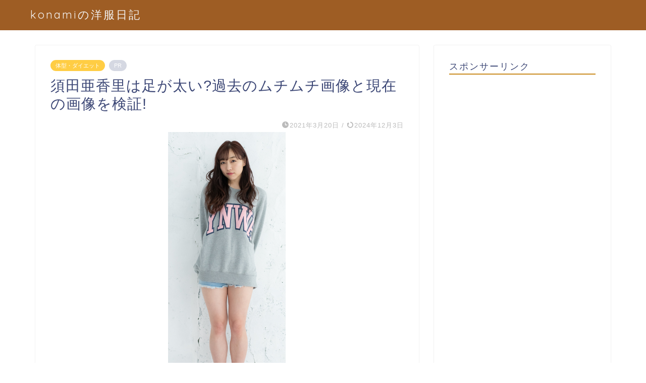

--- FILE ---
content_type: text/html; charset=UTF-8
request_url: https://luckykonami.com/archives/3221
body_size: 19924
content:
<!DOCTYPE html>
<html lang="ja">
<head prefix="og: http://ogp.me/ns# fb: http://ogp.me/ns/fb# article: http://ogp.me/ns/article#">
<meta charset="utf-8">
<meta http-equiv="X-UA-Compatible" content="IE=edge">
<meta name="viewport" content="width=device-width, initial-scale=1">
<!-- ここからOGP -->
<meta property="og:type" content="blog">
<meta property="og:title" content="須田亜香里は足が太い?過去のムチムチ画像と現在の画像を検証!｜konamiの洋服日記"> 
<meta property="og:url" content="https://luckykonami.com/archives/3221"> 
<meta property="og:description" content="&nbsp; &nbsp; SKE48メンバーでリーダーの須田亜香里(すだ　あかり)さん。 &nbsp; 最近では自身の"> 
<meta property="og:image" content="https://luckykonami.com/wp-content/uploads/2021/03/33fdcd73e6507133fc0c5a4a1aa449a3.png">
<meta property="og:site_name" content="konamiの洋服日記">
<meta property="fb:admins" content="">
<meta name="twitter:card" content="summary">
<!-- ここまでOGP --> 

<meta name="description" content="&nbsp; &nbsp; SKE48メンバーでリーダーの須田亜香里(すだ　あかり)さん。 &nbsp; 最近では自身の">
<link rel="canonical" href="https://luckykonami.com/archives/3221">
<!--||  JM Twitter Cards by jmau111 v12  ||-->
<meta name="twitter:card" content="summary_large_image">
<meta name="twitter:creator" content="@konami90127794">
<meta name="twitter:site" content="@konami">
<meta name="twitter:title" content="須田亜香里は足が太い?過去のムチムチ画像と現在の画像を検証!">
<meta name="twitter:image" content="https://luckykonami.com/wp-content/uploads/2021/03/33fdcd73e6507133fc0c5a4a1aa449a3.png">
<!--||  /JM Twitter Cards by jmau111 v12  ||-->
<title>須田亜香里は足が太い?過去のムチムチ画像と現在の画像を検証!｜konamiの洋服日記</title>
<meta name='robots' content='max-image-preview:large' />
	<style>img:is([sizes="auto" i], [sizes^="auto," i]) { contain-intrinsic-size: 3000px 1500px }</style>
	<link rel="amphtml" href="https://luckykonami.com/archives/3221/amp" /><meta name="generator" content="AMP for WP 1.1.11"/><link rel='dns-prefetch' href='//cdnjs.cloudflare.com' />
<link rel='dns-prefetch' href='//use.fontawesome.com' />
<link rel="alternate" type="application/rss+xml" title="konamiの洋服日記 &raquo; フィード" href="https://luckykonami.com/feed" />
<link rel="alternate" type="application/rss+xml" title="konamiの洋服日記 &raquo; コメントフィード" href="https://luckykonami.com/comments/feed" />
<link rel="alternate" type="application/rss+xml" title="konamiの洋服日記 &raquo; 須田亜香里は足が太い?過去のムチムチ画像と現在の画像を検証! のコメントのフィード" href="https://luckykonami.com/archives/3221/feed" />
<script type="text/javascript">
/* <![CDATA[ */
window._wpemojiSettings = {"baseUrl":"https:\/\/s.w.org\/images\/core\/emoji\/15.0.3\/72x72\/","ext":".png","svgUrl":"https:\/\/s.w.org\/images\/core\/emoji\/15.0.3\/svg\/","svgExt":".svg","source":{"concatemoji":"https:\/\/luckykonami.com\/wp-includes\/js\/wp-emoji-release.min.js?ver=6.7.4"}};
/*! This file is auto-generated */
!function(i,n){var o,s,e;function c(e){try{var t={supportTests:e,timestamp:(new Date).valueOf()};sessionStorage.setItem(o,JSON.stringify(t))}catch(e){}}function p(e,t,n){e.clearRect(0,0,e.canvas.width,e.canvas.height),e.fillText(t,0,0);var t=new Uint32Array(e.getImageData(0,0,e.canvas.width,e.canvas.height).data),r=(e.clearRect(0,0,e.canvas.width,e.canvas.height),e.fillText(n,0,0),new Uint32Array(e.getImageData(0,0,e.canvas.width,e.canvas.height).data));return t.every(function(e,t){return e===r[t]})}function u(e,t,n){switch(t){case"flag":return n(e,"\ud83c\udff3\ufe0f\u200d\u26a7\ufe0f","\ud83c\udff3\ufe0f\u200b\u26a7\ufe0f")?!1:!n(e,"\ud83c\uddfa\ud83c\uddf3","\ud83c\uddfa\u200b\ud83c\uddf3")&&!n(e,"\ud83c\udff4\udb40\udc67\udb40\udc62\udb40\udc65\udb40\udc6e\udb40\udc67\udb40\udc7f","\ud83c\udff4\u200b\udb40\udc67\u200b\udb40\udc62\u200b\udb40\udc65\u200b\udb40\udc6e\u200b\udb40\udc67\u200b\udb40\udc7f");case"emoji":return!n(e,"\ud83d\udc26\u200d\u2b1b","\ud83d\udc26\u200b\u2b1b")}return!1}function f(e,t,n){var r="undefined"!=typeof WorkerGlobalScope&&self instanceof WorkerGlobalScope?new OffscreenCanvas(300,150):i.createElement("canvas"),a=r.getContext("2d",{willReadFrequently:!0}),o=(a.textBaseline="top",a.font="600 32px Arial",{});return e.forEach(function(e){o[e]=t(a,e,n)}),o}function t(e){var t=i.createElement("script");t.src=e,t.defer=!0,i.head.appendChild(t)}"undefined"!=typeof Promise&&(o="wpEmojiSettingsSupports",s=["flag","emoji"],n.supports={everything:!0,everythingExceptFlag:!0},e=new Promise(function(e){i.addEventListener("DOMContentLoaded",e,{once:!0})}),new Promise(function(t){var n=function(){try{var e=JSON.parse(sessionStorage.getItem(o));if("object"==typeof e&&"number"==typeof e.timestamp&&(new Date).valueOf()<e.timestamp+604800&&"object"==typeof e.supportTests)return e.supportTests}catch(e){}return null}();if(!n){if("undefined"!=typeof Worker&&"undefined"!=typeof OffscreenCanvas&&"undefined"!=typeof URL&&URL.createObjectURL&&"undefined"!=typeof Blob)try{var e="postMessage("+f.toString()+"("+[JSON.stringify(s),u.toString(),p.toString()].join(",")+"));",r=new Blob([e],{type:"text/javascript"}),a=new Worker(URL.createObjectURL(r),{name:"wpTestEmojiSupports"});return void(a.onmessage=function(e){c(n=e.data),a.terminate(),t(n)})}catch(e){}c(n=f(s,u,p))}t(n)}).then(function(e){for(var t in e)n.supports[t]=e[t],n.supports.everything=n.supports.everything&&n.supports[t],"flag"!==t&&(n.supports.everythingExceptFlag=n.supports.everythingExceptFlag&&n.supports[t]);n.supports.everythingExceptFlag=n.supports.everythingExceptFlag&&!n.supports.flag,n.DOMReady=!1,n.readyCallback=function(){n.DOMReady=!0}}).then(function(){return e}).then(function(){var e;n.supports.everything||(n.readyCallback(),(e=n.source||{}).concatemoji?t(e.concatemoji):e.wpemoji&&e.twemoji&&(t(e.twemoji),t(e.wpemoji)))}))}((window,document),window._wpemojiSettings);
/* ]]> */
</script>
<style id='wp-emoji-styles-inline-css' type='text/css'>

	img.wp-smiley, img.emoji {
		display: inline !important;
		border: none !important;
		box-shadow: none !important;
		height: 1em !important;
		width: 1em !important;
		margin: 0 0.07em !important;
		vertical-align: -0.1em !important;
		background: none !important;
		padding: 0 !important;
	}
</style>
<link rel='stylesheet' id='wp-block-library-css' href='https://luckykonami.com/wp-includes/css/dist/block-library/style.min.css?ver=6.7.4' type='text/css' media='all' />
<style id='rinkerg-gutenberg-rinker-style-inline-css' type='text/css'>
.wp-block-create-block-block{background-color:#21759b;color:#fff;padding:2px}

</style>
<style id='classic-theme-styles-inline-css' type='text/css'>
/*! This file is auto-generated */
.wp-block-button__link{color:#fff;background-color:#32373c;border-radius:9999px;box-shadow:none;text-decoration:none;padding:calc(.667em + 2px) calc(1.333em + 2px);font-size:1.125em}.wp-block-file__button{background:#32373c;color:#fff;text-decoration:none}
</style>
<style id='global-styles-inline-css' type='text/css'>
:root{--wp--preset--aspect-ratio--square: 1;--wp--preset--aspect-ratio--4-3: 4/3;--wp--preset--aspect-ratio--3-4: 3/4;--wp--preset--aspect-ratio--3-2: 3/2;--wp--preset--aspect-ratio--2-3: 2/3;--wp--preset--aspect-ratio--16-9: 16/9;--wp--preset--aspect-ratio--9-16: 9/16;--wp--preset--color--black: #000000;--wp--preset--color--cyan-bluish-gray: #abb8c3;--wp--preset--color--white: #ffffff;--wp--preset--color--pale-pink: #f78da7;--wp--preset--color--vivid-red: #cf2e2e;--wp--preset--color--luminous-vivid-orange: #ff6900;--wp--preset--color--luminous-vivid-amber: #fcb900;--wp--preset--color--light-green-cyan: #7bdcb5;--wp--preset--color--vivid-green-cyan: #00d084;--wp--preset--color--pale-cyan-blue: #8ed1fc;--wp--preset--color--vivid-cyan-blue: #0693e3;--wp--preset--color--vivid-purple: #9b51e0;--wp--preset--gradient--vivid-cyan-blue-to-vivid-purple: linear-gradient(135deg,rgba(6,147,227,1) 0%,rgb(155,81,224) 100%);--wp--preset--gradient--light-green-cyan-to-vivid-green-cyan: linear-gradient(135deg,rgb(122,220,180) 0%,rgb(0,208,130) 100%);--wp--preset--gradient--luminous-vivid-amber-to-luminous-vivid-orange: linear-gradient(135deg,rgba(252,185,0,1) 0%,rgba(255,105,0,1) 100%);--wp--preset--gradient--luminous-vivid-orange-to-vivid-red: linear-gradient(135deg,rgba(255,105,0,1) 0%,rgb(207,46,46) 100%);--wp--preset--gradient--very-light-gray-to-cyan-bluish-gray: linear-gradient(135deg,rgb(238,238,238) 0%,rgb(169,184,195) 100%);--wp--preset--gradient--cool-to-warm-spectrum: linear-gradient(135deg,rgb(74,234,220) 0%,rgb(151,120,209) 20%,rgb(207,42,186) 40%,rgb(238,44,130) 60%,rgb(251,105,98) 80%,rgb(254,248,76) 100%);--wp--preset--gradient--blush-light-purple: linear-gradient(135deg,rgb(255,206,236) 0%,rgb(152,150,240) 100%);--wp--preset--gradient--blush-bordeaux: linear-gradient(135deg,rgb(254,205,165) 0%,rgb(254,45,45) 50%,rgb(107,0,62) 100%);--wp--preset--gradient--luminous-dusk: linear-gradient(135deg,rgb(255,203,112) 0%,rgb(199,81,192) 50%,rgb(65,88,208) 100%);--wp--preset--gradient--pale-ocean: linear-gradient(135deg,rgb(255,245,203) 0%,rgb(182,227,212) 50%,rgb(51,167,181) 100%);--wp--preset--gradient--electric-grass: linear-gradient(135deg,rgb(202,248,128) 0%,rgb(113,206,126) 100%);--wp--preset--gradient--midnight: linear-gradient(135deg,rgb(2,3,129) 0%,rgb(40,116,252) 100%);--wp--preset--font-size--small: 13px;--wp--preset--font-size--medium: 20px;--wp--preset--font-size--large: 36px;--wp--preset--font-size--x-large: 42px;--wp--preset--spacing--20: 0.44rem;--wp--preset--spacing--30: 0.67rem;--wp--preset--spacing--40: 1rem;--wp--preset--spacing--50: 1.5rem;--wp--preset--spacing--60: 2.25rem;--wp--preset--spacing--70: 3.38rem;--wp--preset--spacing--80: 5.06rem;--wp--preset--shadow--natural: 6px 6px 9px rgba(0, 0, 0, 0.2);--wp--preset--shadow--deep: 12px 12px 50px rgba(0, 0, 0, 0.4);--wp--preset--shadow--sharp: 6px 6px 0px rgba(0, 0, 0, 0.2);--wp--preset--shadow--outlined: 6px 6px 0px -3px rgba(255, 255, 255, 1), 6px 6px rgba(0, 0, 0, 1);--wp--preset--shadow--crisp: 6px 6px 0px rgba(0, 0, 0, 1);}:where(.is-layout-flex){gap: 0.5em;}:where(.is-layout-grid){gap: 0.5em;}body .is-layout-flex{display: flex;}.is-layout-flex{flex-wrap: wrap;align-items: center;}.is-layout-flex > :is(*, div){margin: 0;}body .is-layout-grid{display: grid;}.is-layout-grid > :is(*, div){margin: 0;}:where(.wp-block-columns.is-layout-flex){gap: 2em;}:where(.wp-block-columns.is-layout-grid){gap: 2em;}:where(.wp-block-post-template.is-layout-flex){gap: 1.25em;}:where(.wp-block-post-template.is-layout-grid){gap: 1.25em;}.has-black-color{color: var(--wp--preset--color--black) !important;}.has-cyan-bluish-gray-color{color: var(--wp--preset--color--cyan-bluish-gray) !important;}.has-white-color{color: var(--wp--preset--color--white) !important;}.has-pale-pink-color{color: var(--wp--preset--color--pale-pink) !important;}.has-vivid-red-color{color: var(--wp--preset--color--vivid-red) !important;}.has-luminous-vivid-orange-color{color: var(--wp--preset--color--luminous-vivid-orange) !important;}.has-luminous-vivid-amber-color{color: var(--wp--preset--color--luminous-vivid-amber) !important;}.has-light-green-cyan-color{color: var(--wp--preset--color--light-green-cyan) !important;}.has-vivid-green-cyan-color{color: var(--wp--preset--color--vivid-green-cyan) !important;}.has-pale-cyan-blue-color{color: var(--wp--preset--color--pale-cyan-blue) !important;}.has-vivid-cyan-blue-color{color: var(--wp--preset--color--vivid-cyan-blue) !important;}.has-vivid-purple-color{color: var(--wp--preset--color--vivid-purple) !important;}.has-black-background-color{background-color: var(--wp--preset--color--black) !important;}.has-cyan-bluish-gray-background-color{background-color: var(--wp--preset--color--cyan-bluish-gray) !important;}.has-white-background-color{background-color: var(--wp--preset--color--white) !important;}.has-pale-pink-background-color{background-color: var(--wp--preset--color--pale-pink) !important;}.has-vivid-red-background-color{background-color: var(--wp--preset--color--vivid-red) !important;}.has-luminous-vivid-orange-background-color{background-color: var(--wp--preset--color--luminous-vivid-orange) !important;}.has-luminous-vivid-amber-background-color{background-color: var(--wp--preset--color--luminous-vivid-amber) !important;}.has-light-green-cyan-background-color{background-color: var(--wp--preset--color--light-green-cyan) !important;}.has-vivid-green-cyan-background-color{background-color: var(--wp--preset--color--vivid-green-cyan) !important;}.has-pale-cyan-blue-background-color{background-color: var(--wp--preset--color--pale-cyan-blue) !important;}.has-vivid-cyan-blue-background-color{background-color: var(--wp--preset--color--vivid-cyan-blue) !important;}.has-vivid-purple-background-color{background-color: var(--wp--preset--color--vivid-purple) !important;}.has-black-border-color{border-color: var(--wp--preset--color--black) !important;}.has-cyan-bluish-gray-border-color{border-color: var(--wp--preset--color--cyan-bluish-gray) !important;}.has-white-border-color{border-color: var(--wp--preset--color--white) !important;}.has-pale-pink-border-color{border-color: var(--wp--preset--color--pale-pink) !important;}.has-vivid-red-border-color{border-color: var(--wp--preset--color--vivid-red) !important;}.has-luminous-vivid-orange-border-color{border-color: var(--wp--preset--color--luminous-vivid-orange) !important;}.has-luminous-vivid-amber-border-color{border-color: var(--wp--preset--color--luminous-vivid-amber) !important;}.has-light-green-cyan-border-color{border-color: var(--wp--preset--color--light-green-cyan) !important;}.has-vivid-green-cyan-border-color{border-color: var(--wp--preset--color--vivid-green-cyan) !important;}.has-pale-cyan-blue-border-color{border-color: var(--wp--preset--color--pale-cyan-blue) !important;}.has-vivid-cyan-blue-border-color{border-color: var(--wp--preset--color--vivid-cyan-blue) !important;}.has-vivid-purple-border-color{border-color: var(--wp--preset--color--vivid-purple) !important;}.has-vivid-cyan-blue-to-vivid-purple-gradient-background{background: var(--wp--preset--gradient--vivid-cyan-blue-to-vivid-purple) !important;}.has-light-green-cyan-to-vivid-green-cyan-gradient-background{background: var(--wp--preset--gradient--light-green-cyan-to-vivid-green-cyan) !important;}.has-luminous-vivid-amber-to-luminous-vivid-orange-gradient-background{background: var(--wp--preset--gradient--luminous-vivid-amber-to-luminous-vivid-orange) !important;}.has-luminous-vivid-orange-to-vivid-red-gradient-background{background: var(--wp--preset--gradient--luminous-vivid-orange-to-vivid-red) !important;}.has-very-light-gray-to-cyan-bluish-gray-gradient-background{background: var(--wp--preset--gradient--very-light-gray-to-cyan-bluish-gray) !important;}.has-cool-to-warm-spectrum-gradient-background{background: var(--wp--preset--gradient--cool-to-warm-spectrum) !important;}.has-blush-light-purple-gradient-background{background: var(--wp--preset--gradient--blush-light-purple) !important;}.has-blush-bordeaux-gradient-background{background: var(--wp--preset--gradient--blush-bordeaux) !important;}.has-luminous-dusk-gradient-background{background: var(--wp--preset--gradient--luminous-dusk) !important;}.has-pale-ocean-gradient-background{background: var(--wp--preset--gradient--pale-ocean) !important;}.has-electric-grass-gradient-background{background: var(--wp--preset--gradient--electric-grass) !important;}.has-midnight-gradient-background{background: var(--wp--preset--gradient--midnight) !important;}.has-small-font-size{font-size: var(--wp--preset--font-size--small) !important;}.has-medium-font-size{font-size: var(--wp--preset--font-size--medium) !important;}.has-large-font-size{font-size: var(--wp--preset--font-size--large) !important;}.has-x-large-font-size{font-size: var(--wp--preset--font-size--x-large) !important;}
:where(.wp-block-post-template.is-layout-flex){gap: 1.25em;}:where(.wp-block-post-template.is-layout-grid){gap: 1.25em;}
:where(.wp-block-columns.is-layout-flex){gap: 2em;}:where(.wp-block-columns.is-layout-grid){gap: 2em;}
:root :where(.wp-block-pullquote){font-size: 1.5em;line-height: 1.6;}
</style>
<link rel='stylesheet' id='contact-form-7-css' href='https://luckykonami.com/wp-content/plugins/contact-form-7/includes/css/styles.css?ver=6.1.4' type='text/css' media='all' />
<link rel='stylesheet' id='toc-screen-css' href='https://luckykonami.com/wp-content/plugins/table-of-contents-plus/screen.min.css?ver=2411.1' type='text/css' media='all' />
<link rel='stylesheet' id='yyi_rinker_stylesheet-css' href='https://luckykonami.com/wp-content/plugins/yyi-rinker/css/style.css?v=1.11.1&#038;ver=6.7.4' type='text/css' media='all' />
<link rel='stylesheet' id='parent-style-css' href='https://luckykonami.com/wp-content/themes/jin/style.css?ver=6.7.4' type='text/css' media='all' />
<link rel='stylesheet' id='theme-style-css' href='https://luckykonami.com/wp-content/themes/jin-child/style.css?ver=6.7.4' type='text/css' media='all' />
<link rel='stylesheet' id='fontawesome-style-css' href='https://use.fontawesome.com/releases/v5.6.3/css/all.css?ver=6.7.4' type='text/css' media='all' />
<link rel='stylesheet' id='swiper-style-css' href='https://cdnjs.cloudflare.com/ajax/libs/Swiper/4.0.7/css/swiper.min.css?ver=6.7.4' type='text/css' media='all' />
<link rel='stylesheet' id='recent-posts-widget-with-thumbnails-public-style-css' href='https://luckykonami.com/wp-content/plugins/recent-posts-widget-with-thumbnails/public.css?ver=7.1.1' type='text/css' media='all' />
<script type="text/javascript" src="https://luckykonami.com/wp-includes/js/jquery/jquery.min.js?ver=3.7.1" id="jquery-core-js"></script>
<script type="text/javascript" src="https://luckykonami.com/wp-includes/js/jquery/jquery-migrate.min.js?ver=3.4.1" id="jquery-migrate-js"></script>
<script type="text/javascript" src="https://luckykonami.com/wp-content/plugins/yyi-rinker/js/event-tracking.js?v=1.11.1" id="yyi_rinker_event_tracking_script-js"></script>
<link rel="https://api.w.org/" href="https://luckykonami.com/wp-json/" /><link rel="alternate" title="JSON" type="application/json" href="https://luckykonami.com/wp-json/wp/v2/posts/3221" /><link rel='shortlink' href='https://luckykonami.com/?p=3221' />
<link rel="alternate" title="oEmbed (JSON)" type="application/json+oembed" href="https://luckykonami.com/wp-json/oembed/1.0/embed?url=https%3A%2F%2Fluckykonami.com%2Farchives%2F3221" />
<link rel="alternate" title="oEmbed (XML)" type="text/xml+oembed" href="https://luckykonami.com/wp-json/oembed/1.0/embed?url=https%3A%2F%2Fluckykonami.com%2Farchives%2F3221&#038;format=xml" />
<script type="text/javascript">
<!--
/******************************************************************************
***   COPY PROTECTED BY http://chetangole.com/blog/wp-copyprotect/   version 3.1.0 ****
******************************************************************************/
function clickIE4(){
if (event.button==2){
return false;
}
}
function clickNS4(e){
if (document.layers||document.getElementById&&!document.all){
if (e.which==2||e.which==3){
return false;
}
}
}

if (document.layers){
document.captureEvents(Event.MOUSEDOWN);
document.onmousedown=clickNS4;
}
else if (document.all&&!document.getElementById){
document.onmousedown=clickIE4;
}

document.oncontextmenu=new Function("return false")
// --> 
</script>

<script type="text/javascript">
/******************************************************************************
***   COPY PROTECTED BY http://chetangole.com/blog/wp-copyprotect/   version 3.1.0 ****
******************************************************************************/
function disableSelection(target){
if (typeof target.onselectstart!="undefined") //For IE 
	target.onselectstart=function(){return false}
else if (typeof target.style.MozUserSelect!="undefined") //For Firefox
	target.style.MozUserSelect="none"
else //All other route (For Opera)
	target.onmousedown=function(){return false}
target.style.cursor = "default"
}
</script>
<!-- Analytics by WP Statistics - https://wp-statistics.com -->
<style>
.yyi-rinker-images {
    display: flex;
    justify-content: center;
    align-items: center;
    position: relative;

}
div.yyi-rinker-image img.yyi-rinker-main-img.hidden {
    display: none;
}

.yyi-rinker-images-arrow {
    cursor: pointer;
    position: absolute;
    top: 50%;
    display: block;
    margin-top: -11px;
    opacity: 0.6;
    width: 22px;
}

.yyi-rinker-images-arrow-left{
    left: -10px;
}
.yyi-rinker-images-arrow-right{
    right: -10px;
}

.yyi-rinker-images-arrow-left.hidden {
    display: none;
}

.yyi-rinker-images-arrow-right.hidden {
    display: none;
}
div.yyi-rinker-contents.yyi-rinker-design-tate  div.yyi-rinker-box{
    flex-direction: column;
}

div.yyi-rinker-contents.yyi-rinker-design-slim div.yyi-rinker-box .yyi-rinker-links {
    flex-direction: column;
}

div.yyi-rinker-contents.yyi-rinker-design-slim div.yyi-rinker-info {
    width: 100%;
}

div.yyi-rinker-contents.yyi-rinker-design-slim .yyi-rinker-title {
    text-align: center;
}

div.yyi-rinker-contents.yyi-rinker-design-slim .yyi-rinker-links {
    text-align: center;
}
div.yyi-rinker-contents.yyi-rinker-design-slim .yyi-rinker-image {
    margin: auto;
}

div.yyi-rinker-contents.yyi-rinker-design-slim div.yyi-rinker-info ul.yyi-rinker-links li {
	align-self: stretch;
}
div.yyi-rinker-contents.yyi-rinker-design-slim div.yyi-rinker-box div.yyi-rinker-info {
	padding: 0;
}
div.yyi-rinker-contents.yyi-rinker-design-slim div.yyi-rinker-box {
	flex-direction: column;
	padding: 14px 5px 0;
}

.yyi-rinker-design-slim div.yyi-rinker-box div.yyi-rinker-info {
	text-align: center;
}

.yyi-rinker-design-slim div.price-box span.price {
	display: block;
}

div.yyi-rinker-contents.yyi-rinker-design-slim div.yyi-rinker-info div.yyi-rinker-title a{
	font-size:16px;
}

div.yyi-rinker-contents.yyi-rinker-design-slim ul.yyi-rinker-links li.amazonkindlelink:before,  div.yyi-rinker-contents.yyi-rinker-design-slim ul.yyi-rinker-links li.amazonlink:before,  div.yyi-rinker-contents.yyi-rinker-design-slim ul.yyi-rinker-links li.rakutenlink:before, div.yyi-rinker-contents.yyi-rinker-design-slim ul.yyi-rinker-links li.yahoolink:before, div.yyi-rinker-contents.yyi-rinker-design-slim ul.yyi-rinker-links li.mercarilink:before {
	font-size:12px;
}

div.yyi-rinker-contents.yyi-rinker-design-slim ul.yyi-rinker-links li a {
	font-size: 13px;
}
.entry-content ul.yyi-rinker-links li {
	padding: 0;
}

div.yyi-rinker-contents .yyi-rinker-attention.attention_desing_right_ribbon {
    width: 89px;
    height: 91px;
    position: absolute;
    top: -1px;
    right: -1px;
    left: auto;
    overflow: hidden;
}

div.yyi-rinker-contents .yyi-rinker-attention.attention_desing_right_ribbon span {
    display: inline-block;
    width: 146px;
    position: absolute;
    padding: 4px 0;
    left: -13px;
    top: 12px;
    text-align: center;
    font-size: 12px;
    line-height: 24px;
    -webkit-transform: rotate(45deg);
    transform: rotate(45deg);
    box-shadow: 0 1px 3px rgba(0, 0, 0, 0.2);
}

div.yyi-rinker-contents .yyi-rinker-attention.attention_desing_right_ribbon {
    background: none;
}
.yyi-rinker-attention.attention_desing_right_ribbon .yyi-rinker-attention-after,
.yyi-rinker-attention.attention_desing_right_ribbon .yyi-rinker-attention-before{
display:none;
}
div.yyi-rinker-use-right_ribbon div.yyi-rinker-title {
    margin-right: 2rem;
}

				</style>	<style type="text/css">
		#wrapper {
			background-color: #fff;
			background-image: url();
					}

		.related-entry-headline-text span:before,
		#comment-title span:before,
		#reply-title span:before {
			background-color: #c98a1e;
			border-color: #c98a1e !important;
		}

		#breadcrumb:after,
		#page-top a {
			background-color: #9e5d24;
		}

		footer {
			background-color: #9e5d24;
		}

		.footer-inner a,
		#copyright,
		#copyright-center {
			border-color: #fff !important;
			color: #fff !important;
		}

		#footer-widget-area {
			border-color: #fff !important;
		}

		.page-top-footer a {
			color: #9e5d24 !important;
		}

		#breadcrumb ul li,
		#breadcrumb ul li a {
			color: #9e5d24 !important;
		}

		body,
		a,
		a:link,
		a:visited,
		.my-profile,
		.widgettitle,
		.tabBtn-mag label {
			color: #3b4675;
		}

		a:hover {
			color: #008db7;
		}

		.widget_nav_menu ul>li>a:before,
		.widget_categories ul>li>a:before,
		.widget_pages ul>li>a:before,
		.widget_recent_entries ul>li>a:before,
		.widget_archive ul>li>a:before,
		.widget_archive form:after,
		.widget_categories form:after,
		.widget_nav_menu ul>li>ul.sub-menu>li>a:before,
		.widget_categories ul>li>.children>li>a:before,
		.widget_pages ul>li>.children>li>a:before,
		.widget_nav_menu ul>li>ul.sub-menu>li>ul.sub-menu li>a:before,
		.widget_categories ul>li>.children>li>.children li>a:before,
		.widget_pages ul>li>.children>li>.children li>a:before {
			color: #c98a1e;
		}

		.widget_nav_menu ul .sub-menu .sub-menu li a:before {
			background-color: #3b4675 !important;
		}

		.d--labeling-act-border {
			border-color: rgba(59, 70, 117, 0.18);
		}

		.c--labeling-act.d--labeling-act-solid {
			background-color: rgba(59, 70, 117, 0.06);
		}

		.a--labeling-act {
			color: rgba(59, 70, 117, 0.6);
		}

		.a--labeling-small-act span {
			background-color: rgba(59, 70, 117, 0.21);
		}

		.c--labeling-act.d--labeling-act-strong {
			background-color: rgba(59, 70, 117, 0.045);
		}

		.d--labeling-act-strong .a--labeling-act {
			color: rgba(59, 70, 117, 0.75);
		}


		footer .footer-widget,
		footer .footer-widget a,
		footer .footer-widget ul li,
		.footer-widget.widget_nav_menu ul>li>a:before,
		.footer-widget.widget_categories ul>li>a:before,
		.footer-widget.widget_recent_entries ul>li>a:before,
		.footer-widget.widget_pages ul>li>a:before,
		.footer-widget.widget_archive ul>li>a:before,
		footer .widget_tag_cloud .tagcloud a:before {
			color: #fff !important;
			border-color: #fff !important;
		}

		footer .footer-widget .widgettitle {
			color: #fff !important;
			border-color: #ffcd44 !important;
		}

		footer .widget_nav_menu ul .children .children li a:before,
		footer .widget_categories ul .children .children li a:before,
		footer .widget_nav_menu ul .sub-menu .sub-menu li a:before {
			background-color: #fff !important;
		}

		#drawernav a:hover,
		.post-list-title,
		#prev-next p,
		#toc_container .toc_list li a {
			color: #3b4675 !important;
		}

		#header-box {
			background-color: #9e5d24;
		}

		@media (min-width: 768px) {

			#header-box .header-box10-bg:before,
			#header-box .header-box11-bg:before {
				border-radius: 2px;
			}
		}

		@media (min-width: 768px) {
			.top-image-meta {
				margin-top: calc(0px - 30px);
			}
		}

		@media (min-width: 1200px) {
			.top-image-meta {
				margin-top: calc(0px);
			}
		}

		.pickup-contents:before {
			background-color: #9e5d24 !important;
		}

		.main-image-text {
			color: #555;
		}

		.main-image-text-sub {
			color: #555;
		}

		@media (min-width: 481px) {
			#site-info {
				padding-top: 15px !important;
				padding-bottom: 15px !important;
			}
		}

		#site-info span a {
			color: #f4f4f4 !important;
		}

		#headmenu .headsns .line a svg {
			fill: #f4f4f4 !important;
		}

		#headmenu .headsns a,
		#headmenu {
			color: #f4f4f4 !important;
			border-color: #f4f4f4 !important;
		}

		.profile-follow .line-sns a svg {
			fill: #c98a1e !important;
		}

		.profile-follow .line-sns a:hover svg {
			fill: #ffcd44 !important;
		}

		.profile-follow a {
			color: #c98a1e !important;
			border-color: #c98a1e !important;
		}

		.profile-follow a:hover,
		#headmenu .headsns a:hover {
			color: #ffcd44 !important;
			border-color: #ffcd44 !important;
		}

		.search-box:hover {
			color: #ffcd44 !important;
			border-color: #ffcd44 !important;
		}

		#header #headmenu .headsns .line a:hover svg {
			fill: #ffcd44 !important;
		}

		.cps-icon-bar,
		#navtoggle:checked+.sp-menu-open .cps-icon-bar {
			background-color: #f4f4f4;
		}

		#nav-container {
			background-color: #fff;
		}

		.menu-box .menu-item svg {
			fill: #f4f4f4;
		}

		#drawernav ul.menu-box>li>a,
		#drawernav2 ul.menu-box>li>a,
		#drawernav3 ul.menu-box>li>a,
		#drawernav4 ul.menu-box>li>a,
		#drawernav5 ul.menu-box>li>a,
		#drawernav ul.menu-box>li.menu-item-has-children:after,
		#drawernav2 ul.menu-box>li.menu-item-has-children:after,
		#drawernav3 ul.menu-box>li.menu-item-has-children:after,
		#drawernav4 ul.menu-box>li.menu-item-has-children:after,
		#drawernav5 ul.menu-box>li.menu-item-has-children:after {
			color: #f4f4f4 !important;
		}

		#drawernav ul.menu-box li a,
		#drawernav2 ul.menu-box li a,
		#drawernav3 ul.menu-box li a,
		#drawernav4 ul.menu-box li a,
		#drawernav5 ul.menu-box li a {
			font-size: 14px !important;
		}

		#drawernav3 ul.menu-box>li {
			color: #3b4675 !important;
		}

		#drawernav4 .menu-box>.menu-item>a:after,
		#drawernav3 .menu-box>.menu-item>a:after,
		#drawernav .menu-box>.menu-item>a:after {
			background-color: #f4f4f4 !important;
		}

		#drawernav2 .menu-box>.menu-item:hover,
		#drawernav5 .menu-box>.menu-item:hover {
			border-top-color: #c98a1e !important;
		}

		.cps-info-bar a {
			background-color: #ffcd44 !important;
		}

		@media (min-width: 768px) {
			.post-list-mag .post-list-item:not(:nth-child(2n)) {
				margin-right: 2.6%;
			}
		}

		@media (min-width: 768px) {

			#tab-1:checked~.tabBtn-mag li [for="tab-1"]:after,
			#tab-2:checked~.tabBtn-mag li [for="tab-2"]:after,
			#tab-3:checked~.tabBtn-mag li [for="tab-3"]:after,
			#tab-4:checked~.tabBtn-mag li [for="tab-4"]:after {
				border-top-color: #c98a1e !important;
			}

			.tabBtn-mag label {
				border-bottom-color: #c98a1e !important;
			}
		}

		#tab-1:checked~.tabBtn-mag li [for="tab-1"],
		#tab-2:checked~.tabBtn-mag li [for="tab-2"],
		#tab-3:checked~.tabBtn-mag li [for="tab-3"],
		#tab-4:checked~.tabBtn-mag li [for="tab-4"],
		#prev-next a.next:after,
		#prev-next a.prev:after,
		.more-cat-button a:hover span:before {
			background-color: #c98a1e !important;
		}


		.swiper-slide .post-list-cat,
		.post-list-mag .post-list-cat,
		.post-list-mag3col .post-list-cat,
		.post-list-mag-sp1col .post-list-cat,
		.swiper-pagination-bullet-active,
		.pickup-cat,
		.post-list .post-list-cat,
		#breadcrumb .bcHome a:hover span:before,
		.popular-item:nth-child(1) .pop-num,
		.popular-item:nth-child(2) .pop-num,
		.popular-item:nth-child(3) .pop-num {
			background-color: #ffcd44 !important;
		}

		.sidebar-btn a,
		.profile-sns-menu {
			background-color: #ffcd44 !important;
		}

		.sp-sns-menu a,
		.pickup-contents-box a:hover .pickup-title {
			border-color: #c98a1e !important;
			color: #c98a1e !important;
		}

		.pro-line svg {
			fill: #c98a1e !important;
		}

		.cps-post-cat a,
		.meta-cat,
		.popular-cat {
			background-color: #ffcd44 !important;
			border-color: #ffcd44 !important;
		}

		.tagicon,
		.tag-box a,
		#toc_container .toc_list>li,
		#toc_container .toc_title {
			color: #c98a1e !important;
		}

		.widget_tag_cloud a::before {
			color: #3b4675 !important;
		}

		.tag-box a,
		#toc_container:before {
			border-color: #c98a1e !important;
		}

		.cps-post-cat a:hover {
			color: #008db7 !important;
		}

		.pagination li:not([class*="current"]) a:hover,
		.widget_tag_cloud a:hover {
			background-color: #c98a1e !important;
		}

		.pagination li:not([class*="current"]) a:hover {
			opacity: 0.5 !important;
		}

		.pagination li.current a {
			background-color: #c98a1e !important;
			border-color: #c98a1e !important;
		}

		.nextpage a:hover span {
			color: #c98a1e !important;
			border-color: #c98a1e !important;
		}

		.cta-content:before {
			background-color: #6FBFCA !important;
		}

		.cta-text,
		.info-title {
			color: #fff !important;
		}

		#footer-widget-area.footer_style1 .widgettitle {
			border-color: #ffcd44 !important;
		}

		.sidebar_style1 .widgettitle,
		.sidebar_style5 .widgettitle {
			border-color: #c98a1e !important;
		}

		.sidebar_style2 .widgettitle,
		.sidebar_style4 .widgettitle,
		.sidebar_style6 .widgettitle,
		#home-bottom-widget .widgettitle,
		#home-top-widget .widgettitle,
		#post-bottom-widget .widgettitle,
		#post-top-widget .widgettitle {
			background-color: #c98a1e !important;
		}

		#home-bottom-widget .widget_search .search-box input[type="submit"],
		#home-top-widget .widget_search .search-box input[type="submit"],
		#post-bottom-widget .widget_search .search-box input[type="submit"],
		#post-top-widget .widget_search .search-box input[type="submit"] {
			background-color: #ffcd44 !important;
		}

		.tn-logo-size {
			font-size: 160% !important;
		}

		@media (min-width: 481px) {
			.tn-logo-size img {
				width: calc(160%*0.5) !important;
			}
		}

		@media (min-width: 768px) {
			.tn-logo-size img {
				width: calc(160%*2.2) !important;
			}
		}

		@media (min-width: 1200px) {
			.tn-logo-size img {
				width: 160% !important;
			}
		}

		.sp-logo-size {
			font-size: 100% !important;
		}

		.sp-logo-size img {
			width: 100% !important;
		}

		.cps-post-main ul>li:before,
		.cps-post-main ol>li:before {
			background-color: #ffcd44 !important;
		}

		.profile-card .profile-title {
			background-color: #c98a1e !important;
		}

		.profile-card {
			border-color: #c98a1e !important;
		}

		.cps-post-main a {
			color: #008db7;
		}

		.cps-post-main .marker {
			background: -webkit-linear-gradient(transparent 60%, #edf254 0%);
			background: linear-gradient(transparent 60%, #edf254 0%);
		}

		.cps-post-main .marker2 {
			background: -webkit-linear-gradient(transparent 60%, #e2a4e8 0%);
			background: linear-gradient(transparent 60%, #e2a4e8 0%);
		}

		.cps-post-main .jic-sc {
			color: #e9546b;
		}


		.simple-box1 {
			border-color: #ef9b9b !important;
		}

		.simple-box2 {
			border-color: #f2bf7d !important;
		}

		.simple-box3 {
			border-color: #b5e28a !important;
		}

		.simple-box4 {
			border-color: #7badd8 !important;
		}

		.simple-box4:before {
			background-color: #7badd8;
		}

		.simple-box5 {
			border-color: #e896c7 !important;
		}

		.simple-box5:before {
			background-color: #e896c7;
		}

		.simple-box6 {
			background-color: #fffdef !important;
		}

		.simple-box7 {
			border-color: #def1f9 !important;
		}

		.simple-box7:before {
			background-color: #def1f9 !important;
		}

		.simple-box8 {
			border-color: #96ddc1 !important;
		}

		.simple-box8:before {
			background-color: #96ddc1 !important;
		}

		.simple-box9:before {
			background-color: #e1c0e8 !important;
		}

		.simple-box9:after {
			border-color: #e1c0e8 #e1c0e8 #fff #fff !important;
		}

		.kaisetsu-box1:before,
		.kaisetsu-box1-title {
			background-color: #ffb49e !important;
		}

		.kaisetsu-box2 {
			border-color: #89c2f4 !important;
		}

		.kaisetsu-box2-title {
			background-color: #89c2f4 !important;
		}

		.kaisetsu-box4 {
			border-color: #ea91a9 !important;
		}

		.kaisetsu-box4-title {
			background-color: #ea91a9 !important;
		}

		.kaisetsu-box5:before {
			background-color: #57b3ba !important;
		}

		.kaisetsu-box5-title {
			background-color: #57b3ba !important;
		}

		.concept-box1 {
			border-color: #85db8f !important;
		}

		.concept-box1:after {
			background-color: #85db8f !important;
		}

		.concept-box1:before {
			content: "ポイント" !important;
			color: #85db8f !important;
		}

		.concept-box2 {
			border-color: #f7cf6a !important;
		}

		.concept-box2:after {
			background-color: #f7cf6a !important;
		}

		.concept-box2:before {
			content: "注意点" !important;
			color: #f7cf6a !important;
		}

		.concept-box3 {
			border-color: #86cee8 !important;
		}

		.concept-box3:after {
			background-color: #86cee8 !important;
		}

		.concept-box3:before {
			content: "良い例" !important;
			color: #86cee8 !important;
		}

		.concept-box4 {
			border-color: #ed8989 !important;
		}

		.concept-box4:after {
			background-color: #ed8989 !important;
		}

		.concept-box4:before {
			content: "悪い例" !important;
			color: #ed8989 !important;
		}

		.concept-box5 {
			border-color: #9e9e9e !important;
		}

		.concept-box5:after {
			background-color: #9e9e9e !important;
		}

		.concept-box5:before {
			content: "参考" !important;
			color: #9e9e9e !important;
		}

		.concept-box6 {
			border-color: #8eaced !important;
		}

		.concept-box6:after {
			background-color: #8eaced !important;
		}

		.concept-box6:before {
			content: "メモ" !important;
			color: #8eaced !important;
		}

		.innerlink-box1,
		.blog-card {
			border-color: #73bc9b !important;
		}

		.innerlink-box1-title {
			background-color: #73bc9b !important;
			border-color: #73bc9b !important;
		}

		.innerlink-box1:before,
		.blog-card-hl-box {
			background-color: #73bc9b !important;
		}

		.jin-ac-box01-title::after {
			color: #c98a1e;
		}

		.color-button01 a,
		.color-button01 a:hover,
		.color-button01:before {
			background-color: #008db7 !important;
		}

		.top-image-btn-color a,
		.top-image-btn-color a:hover,
		.top-image-btn-color:before {
			background-color: #ffcd44 !important;
		}

		.color-button02 a,
		.color-button02 a:hover,
		.color-button02:before {
			background-color: #d9333f !important;
		}

		.color-button01-big a,
		.color-button01-big a:hover,
		.color-button01-big:before {
			background-color: #3296d1 !important;
		}

		.color-button01-big a,
		.color-button01-big:before {
			border-radius: 5px !important;
		}

		.color-button01-big a {
			padding-top: 20px !important;
			padding-bottom: 20px !important;
		}

		.color-button02-big a,
		.color-button02-big a:hover,
		.color-button02-big:before {
			background-color: #83d159 !important;
		}

		.color-button02-big a,
		.color-button02-big:before {
			border-radius: 5px !important;
		}

		.color-button02-big a {
			padding-top: 20px !important;
			padding-bottom: 20px !important;
		}

		.color-button01-big {
			width: 75% !important;
		}

		.color-button02-big {
			width: 75% !important;
		}

		.top-image-btn-color:before,
		.color-button01:before,
		.color-button02:before,
		.color-button01-big:before,
		.color-button02-big:before {
			bottom: -1px;
			left: -1px;
			width: 100%;
			height: 100%;
			border-radius: 6px;
			box-shadow: 0px 1px 5px 0px rgba(0, 0, 0, 0.25);
			-webkit-transition: all .4s;
			transition: all .4s;
		}

		.top-image-btn-color a:hover,
		.color-button01 a:hover,
		.color-button02 a:hover,
		.color-button01-big a:hover,
		.color-button02-big a:hover {
			-webkit-transform: translateY(2px);
			transform: translateY(2px);
			-webkit-filter: brightness(0.95);
			filter: brightness(0.95);
		}

		.top-image-btn-color:hover:before,
		.color-button01:hover:before,
		.color-button02:hover:before,
		.color-button01-big:hover:before,
		.color-button02-big:hover:before {
			-webkit-transform: translateY(2px);
			transform: translateY(2px);
			box-shadow: none !important;
		}

		.h2-style01 h2,
		.h2-style02 h2:before,
		.h2-style03 h2,
		.h2-style04 h2:before,
		.h2-style05 h2,
		.h2-style07 h2:before,
		.h2-style07 h2:after,
		.h3-style03 h3:before,
		.h3-style02 h3:before,
		.h3-style05 h3:before,
		.h3-style07 h3:before,
		.h2-style08 h2:after,
		.h2-style10 h2:before,
		.h2-style10 h2:after,
		.h3-style02 h3:after,
		.h4-style02 h4:before {
			background-color: #c98a1e !important;
		}

		.h3-style01 h3,
		.h3-style04 h3,
		.h3-style05 h3,
		.h3-style06 h3,
		.h4-style01 h4,
		.h2-style02 h2,
		.h2-style08 h2,
		.h2-style08 h2:before,
		.h2-style09 h2,
		.h4-style03 h4 {
			border-color: #c98a1e !important;
		}

		.h2-style05 h2:before {
			border-top-color: #c98a1e !important;
		}

		.h2-style06 h2:before,
		.sidebar_style3 .widgettitle:after {
			background-image: linear-gradient(-45deg,
					transparent 25%,
					#c98a1e 25%,
					#c98a1e 50%,
					transparent 50%,
					transparent 75%,
					#c98a1e 75%,
					#c98a1e);
		}

		.jin-h2-icons.h2-style02 h2 .jic:before,
		.jin-h2-icons.h2-style04 h2 .jic:before,
		.jin-h2-icons.h2-style06 h2 .jic:before,
		.jin-h2-icons.h2-style07 h2 .jic:before,
		.jin-h2-icons.h2-style08 h2 .jic:before,
		.jin-h2-icons.h2-style09 h2 .jic:before,
		.jin-h2-icons.h2-style10 h2 .jic:before,
		.jin-h3-icons.h3-style01 h3 .jic:before,
		.jin-h3-icons.h3-style02 h3 .jic:before,
		.jin-h3-icons.h3-style03 h3 .jic:before,
		.jin-h3-icons.h3-style04 h3 .jic:before,
		.jin-h3-icons.h3-style05 h3 .jic:before,
		.jin-h3-icons.h3-style06 h3 .jic:before,
		.jin-h3-icons.h3-style07 h3 .jic:before,
		.jin-h4-icons.h4-style01 h4 .jic:before,
		.jin-h4-icons.h4-style02 h4 .jic:before,
		.jin-h4-icons.h4-style03 h4 .jic:before,
		.jin-h4-icons.h4-style04 h4 .jic:before {
			color: #c98a1e;
		}

		@media all and (-ms-high-contrast:none) {

			*::-ms-backdrop,
			.color-button01:before,
			.color-button02:before,
			.color-button01-big:before,
			.color-button02-big:before {
				background-color: #595857 !important;
			}
		}

		.jin-lp-h2 h2,
		.jin-lp-h2 h2 {
			background-color: transparent !important;
			border-color: transparent !important;
			color: #3b4675 !important;
		}

		.jincolumn-h3style2 {
			border-color: #c98a1e !important;
		}

		.jinlph2-style1 h2:first-letter {
			color: #c98a1e !important;
		}

		.jinlph2-style2 h2,
		.jinlph2-style3 h2 {
			border-color: #c98a1e !important;
		}

		.jin-photo-title .jin-fusen1-down,
		.jin-photo-title .jin-fusen1-even,
		.jin-photo-title .jin-fusen1-up {
			border-left-color: #c98a1e;
		}

		.jin-photo-title .jin-fusen2,
		.jin-photo-title .jin-fusen3 {
			background-color: #c98a1e;
		}

		.jin-photo-title .jin-fusen2:before,
		.jin-photo-title .jin-fusen3:before {
			border-top-color: #c98a1e;
		}

		.has-huge-font-size {
			font-size: 42px !important;
		}

		.has-large-font-size {
			font-size: 36px !important;
		}

		.has-medium-font-size {
			font-size: 20px !important;
		}

		.has-normal-font-size {
			font-size: 16px !important;
		}

		.has-small-font-size {
			font-size: 13px !important;
		}
	</style>
<script type="application/ld+json">
{
    "@context": "https://schema.org",
    "@type": "BlogPosting",
    "mainEntityOfPage": {
        "@type": "WebPage",
        "@id": "https://luckykonami.com/archives/3221"
    },
    "headline": "須田亜香里は足が太い?過去のムチムチ画像と現在の画像を検証!",
    "description": "&nbsp; &nbsp; SKE48メンバーでリーダーの須田亜香里(すだ　あかり)さん。 &nbsp; 最近では自身のインスタで抜群のスタイルを披露していますが、 昔は足が太くてコンプレックスだったようなんですよ。 &nbsp; 現在の須&hellip;",
    "datePublished": "2021-03-20T20:00:05+09:00",
    "dateModified": "2024-12-03T15:14:00+09:00",
    "author": {
        "@type": "Person",
        "name": "konami",
        "url": "https://luckykonami.com/archives/author/konami"
    },
    "publisher": {
        "@type": "Organization",
        "name": "konamiの洋服日記",
        "url": "https://luckykonami.com/",
        "logo": {
            "@type": "ImageObject",
            "url": "https://luckykonami.com/wp-content/uploads/2023/09/cf4fcaa839a4b6e9edcf782ec50daf08.png"
        }
    },
    "image": "https://luckykonami.com/wp-content/uploads/2021/03/33fdcd73e6507133fc0c5a4a1aa449a3.png"
}
</script>
<script type="application/ld+json">
{
    "@context": "https://schema.org",
    "@type": "BreadcrumbList",
    "itemListElement": [
        {
            "@type": "ListItem",
            "position": 1,
            "name": "HOME",
            "item": "https://luckykonami.com/"
        },
        {
            "@type": "ListItem",
            "position": 2,
            "name": "体型・ダイエット",
            "item": "https://luckykonami.com/archives/category/%e4%bd%93%e5%9e%8b%e3%83%bb%e3%83%80%e3%82%a4%e3%82%a8%e3%83%83%e3%83%88"
        },
        {
            "@type": "ListItem",
            "position": 3,
            "name": "須田亜香里は足が太い?過去のムチムチ画像と現在の画像を検証!",
            "item": "https://luckykonami.com/archives/3221"
        }
    ]
}
</script>
<link rel="icon" href="https://luckykonami.com/wp-content/uploads/2023/09/cf4fcaa839a4b6e9edcf782ec50daf08-100x100.png" sizes="32x32" />
<link rel="icon" href="https://luckykonami.com/wp-content/uploads/2023/09/cf4fcaa839a4b6e9edcf782ec50daf08-200x200.png" sizes="192x192" />
<link rel="apple-touch-icon" href="https://luckykonami.com/wp-content/uploads/2023/09/cf4fcaa839a4b6e9edcf782ec50daf08-200x200.png" />
<meta name="msapplication-TileImage" content="https://luckykonami.com/wp-content/uploads/2023/09/cf4fcaa839a4b6e9edcf782ec50daf08.png" />
	
<!--カエレバCSS-->
<!--アプリーチCSS-->

<script async src="https://pagead2.googlesyndication.com/pagead/js/adsbygoogle.js?client=ca-pub-8054858166848066"
     crossorigin="anonymous"></script>

<!-- Google tag (gtag.js) -->
<script async src="https://www.googletagmanager.com/gtag/js?id=G-95STKQSDX3"></script>
<script>
  window.dataLayer = window.dataLayer || [];
  function gtag(){dataLayer.push(arguments);}
  gtag('js', new Date());

  gtag('config', 'G-95STKQSDX3');
</script>
</head>
<body class="post-template-default single single-post postid-3221 single-format-standard" id="nofont-style">
<div id="wrapper">

		
	<div id="scroll-content" class="animate">
	
		<!--ヘッダー-->

					<div id="header-box" class="tn_on header-box animate">
	<div id="header" class="header-type1 header animate">
				
		<div id="site-info" class="ef">
												<span class="tn-logo-size"><a href="https://luckykonami.com/" title="konamiの洋服日記" rel="home" data-wpel-link="internal">konamiの洋服日記</a></span>
									</div>

		
	
			</div>
	
		
</div>
	
			
		<!--ヘッダー-->

		<div class="clearfix"></div>

			
														
		
	<div id="contents">

		<!--メインコンテンツ-->
			<main id="main-contents" class="main-contents article_style1 animate" >
				
								
				<section class="cps-post-box post-entry">
																	<article class="cps-post">
							<header class="cps-post-header">
																<span class="cps-post-cat category-%e4%bd%93%e5%9e%8b%e3%83%bb%e3%83%80%e3%82%a4%e3%82%a8%e3%83%83%e3%83%88" ><a href="https://luckykonami.com/archives/category/%e4%bd%93%e5%9e%8b%e3%83%bb%e3%83%80%e3%82%a4%e3%82%a8%e3%83%83%e3%83%88" style="background-color:!important;" data-wpel-link="internal">体型・ダイエット</a></span>
																																 
																	<span class="cps-post-cat a--labeling-small-act d--labeling-act-solid"><span>PR</span></span>
																																								<h1 class="cps-post-title post-title" >須田亜香里は足が太い?過去のムチムチ画像と現在の画像を検証!</h1>
								<div class="cps-post-meta">
									<span class="writer author-name">konami</span>
									<span class="cps-post-date-box">
												<span class="cps-post-date"><i class="jic jin-ifont-watch" aria-hidden="true"></i>&nbsp;<time class="post-date date date-published" datetime="2021-03-20T20:00:05+09:00">2021年3月20日</time></span>
	<span class="timeslash"> /</span>
	<time class="post-date date date-modified" datetime="2024-12-03T15:14:00+09:00"><span class="cps-post-date"><i class="jic jin-ifont-reload" aria-hidden="true"></i>&nbsp;2024年12月3日</span></time>
										</span>
								</div>
								
							</header>
																																													<div class="cps-post-thumb jin-thumb-original">
												<img src="https://luckykonami.com/wp-content/uploads/2021/03/33fdcd73e6507133fc0c5a4a1aa449a3.png" class="attachment-large_size size-large_size wp-post-image" alt="須田亜香里" width ="233" height ="556" decoding="async" fetchpriority="high" />											</div>
																																																										<div class="share-top sns-design-type01">
	<div class="sns-top">
		<ol>
			<!--ツイートボタン-->
							<li class="twitter"><a href="https://twitter.com/share?url=https%3A%2F%2Fluckykonami.com%2Farchives%2F3221&amp;text=%E9%A0%88%E7%94%B0%E4%BA%9C%E9%A6%99%E9%87%8C%E3%81%AF%E8%B6%B3%E3%81%8C%E5%A4%AA%E3%81%84%3F%E9%81%8E%E5%8E%BB%E3%81%AE%E3%83%A0%E3%83%81%E3%83%A0%E3%83%81%E7%94%BB%E5%83%8F%E3%81%A8%E7%8F%BE%E5%9C%A8%E3%81%AE%E7%94%BB%E5%83%8F%E3%82%92%E6%A4%9C%E8%A8%BC%21 - konamiの洋服日記" data-wpel-link="external" target="_blank" rel="nofollow external noopener noreferrer"><i class="jic jin-ifont-twitter"></i></a>
				</li>
						<!--Facebookボタン-->
							<li class="facebook">
				<a href="https://www.facebook.com/sharer.php?src=bm&amp;u=https%3A%2F%2Fluckykonami.com%2Farchives%2F3221&amp;t=%E9%A0%88%E7%94%B0%E4%BA%9C%E9%A6%99%E9%87%8C%E3%81%AF%E8%B6%B3%E3%81%8C%E5%A4%AA%E3%81%84%3F%E9%81%8E%E5%8E%BB%E3%81%AE%E3%83%A0%E3%83%81%E3%83%A0%E3%83%81%E7%94%BB%E5%83%8F%E3%81%A8%E7%8F%BE%E5%9C%A8%E3%81%AE%E7%94%BB%E5%83%8F%E3%82%92%E6%A4%9C%E8%A8%BC%21 - konamiの洋服日記" onclick="javascript:window.open(this.href, &#039;&#039;, &#039;menubar=no,toolbar=no,resizable=yes,scrollbars=yes,height=300,width=600&#039;);return false;" data-wpel-link="external" target="_blank" rel="nofollow external noopener noreferrer"><i class="jic jin-ifont-facebook-t" aria-hidden="true"></i></a>
				</li>
						<!--はてブボタン-->
							<li class="hatebu">
				<a href="https://b.hatena.ne.jp/add?mode=confirm&amp;url=https%3A%2F%2Fluckykonami.com%2Farchives%2F3221" onclick="javascript:window.open(this.href, &#039;&#039;, &#039;menubar=no,toolbar=no,resizable=yes,scrollbars=yes,height=400,width=510&#039;);return false;" data-wpel-link="external" target="_blank" rel="nofollow external noopener noreferrer"><i class="font-hatena"></i></a>
				</li>
						<!--Poketボタン-->
							<li class="pocket">
				<a href="https://getpocket.com/edit?url=https%3A%2F%2Fluckykonami.com%2Farchives%2F3221&amp;title=%E9%A0%88%E7%94%B0%E4%BA%9C%E9%A6%99%E9%87%8C%E3%81%AF%E8%B6%B3%E3%81%8C%E5%A4%AA%E3%81%84%3F%E9%81%8E%E5%8E%BB%E3%81%AE%E3%83%A0%E3%83%81%E3%83%A0%E3%83%81%E7%94%BB%E5%83%8F%E3%81%A8%E7%8F%BE%E5%9C%A8%E3%81%AE%E7%94%BB%E5%83%8F%E3%82%92%E6%A4%9C%E8%A8%BC%21 - konamiの洋服日記" data-wpel-link="external" target="_blank" rel="nofollow external noopener noreferrer"><i class="jic jin-ifont-pocket" aria-hidden="true"></i></a>
				</li>
							<li class="line">
				<a href="https://line.me/R/msg/text/?https%3A%2F%2Fluckykonami.com%2Farchives%2F3221" data-wpel-link="external" target="_blank" rel="nofollow external noopener noreferrer"><i class="jic jin-ifont-line" aria-hidden="true"></i></a>
				</li>
		</ol>
	</div>
</div>
<div class="clearfix"></div>
															
							 
														 
														<div class="c--labeling-act d--labeling-act-solid"><span class="a--labeling-act">記事内に商品プロモーションを含む場合があります</span></div>
																												
							<div class="cps-post-main-box">
								<div class="cps-post-main    h2-style01 h3-style01 h4-style01 post-content  " >

									<div class="clearfix"></div>
										<div class="sponsor-top">スポンサーリンク</div>
				<section class="ad-single ad-top">
					<div class="center-rectangle">
						<script async src="https://pagead2.googlesyndication.com/pagead/js/adsbygoogle.js?client=ca-pub-8054858166848066"
     crossorigin="anonymous"></script>
<!-- ディスプレイ広告01 -->
<ins class="adsbygoogle"
     style="display:block"
     data-ad-client="ca-pub-8054858166848066"
     data-ad-slot="4711221458"
     data-ad-format="auto"
     data-full-width-responsive="true"></ins>
<script>
     (adsbygoogle = window.adsbygoogle || []).push({});
</script>					</div>
				</section>
						
									<p>&nbsp;</p>
<p><script type="text/javascript" src="https://media.assistads.net/4119.js"></script></p>
<p>&nbsp;</p>
<p>SKE48メンバーでリーダーの須田亜香里(すだ　あかり)さん。</p>
<p>&nbsp;</p>
<p>最近では自身のインスタで抜群のスタイルを披露していますが、<br />
昔は足が太くてコンプレックスだったようなんですよ。</p>
<p>&nbsp;</p>
<p>現在の須田さんからは想像もできませんよね。</p>
<p>&nbsp;</p>
<p>本当なんでしょうか?</p>
<p>&nbsp;</p>
<p>さっそく調べてみたいと思います。</p>
<p>&nbsp;</p>
<p>&nbsp;</p>
<p>&nbsp;</p>
<div id="toc_container" class="no_bullets"><p class="toc_title">目次</p><ul class="toc_list"><li><a href="#i"><span class="toc_number toc_depth_1">1</span> 須田亜香里の足が昔はムチムチで太いって本当?</a></li><li><a href="#i-2"><span class="toc_number toc_depth_1">2</span> 須田亜香里は足が太いことがコンプレックスだった?</a></li><li><a href="#i-3"><span class="toc_number toc_depth_1">3</span> 須田亜香里の現在の足が変わってる理由は?</a></li></ul></div>
<h3><span id="i">須田亜香里の足が昔はムチムチで太いって本当?</span></h3>
<p>&nbsp;</p>
<p>こちらの写真が2011年のもので現在の須田さんの10年前の写真になります。</p>
<p>&nbsp;</p>
<p>当然ですけど須田さんが若い。</p>
<p>&nbsp;</p>
<p>気になる足の太さはどうでしょうか。</p>
<p>&nbsp;</p>
<img decoding="async" class="size-full wp-image-3228 aligncenter" src="https://luckykonami.com/wp-content/uploads/2021/03/a4c965bc6f47022577e9e73e37cf47db.png" alt="須田亜香里" width="284" height="610" />
<p style="text-align: center;"><span style="font-size: 8pt;">画像引用元　blog.livedoor.jp</span></p>
<p>&nbsp;</p>
<p>&nbsp;</p>
<p>&nbsp;</p>
<p>太ももあたりの多少ムチッと感はありますが、<br />
個人的には須田さんの足の太さは気になりませんね。</p>
<p>&nbsp;</p>
<p>むしろ適度についた肉が<strong>健康的な足</strong>に見えると思うんですよね。</p>
<p>&nbsp;</p>
<p>人それぞれ好みはあると思うんですけど、あまり細すぎる足より<br />
少しメリハリのある足のほうが好きという人もいるのではないでしょうか。</p>
<p>&nbsp;</p>
<p>他の写真も見てみたいと思います。</p>
<p>&nbsp;</p>
<img decoding="async" class="size-full wp-image-3227 aligncenter" src="https://luckykonami.com/wp-content/uploads/2021/03/2c951c7a7df2cfbfff844ef5b28eb270.png" alt="須田亜香里" width="274" height="495" />
<p style="text-align: center;"><span style="font-size: 8pt;">画像引用元　https://www.sponichi.co.jp</span></p>
<p>&nbsp;</p>
<p>&nbsp;</p>
<p>&nbsp;</p>
<p>須田さんの足は太いというよりどちらかというと</p>
<p><span style="font-size: 18pt;"><em class="pink-under"><span style="color: #000080;">筋肉質のような足</span></em><span style="font-size: 12pt;">なのではないでしょうか。</span></span></p>
<p>&nbsp;</p>
<p>ですから須田さんの足が太いというのはちょっと違うような気がするんですよね。</p>
<p>&nbsp;</p>
<img loading="lazy" decoding="async" class="size-full wp-image-3230 aligncenter" src="https://luckykonami.com/wp-content/uploads/2021/03/ce19a34ac65fe81bde97b11b9bc26bdf.png" alt="須田亜香里" width="263" height="529" />
<p style="text-align: center;"><span style="font-size: 8pt;">画像引用元　SKE48公式ブログより</span></p>
<p>&nbsp;</p>
<p>&nbsp;</p>
<p>&nbsp;</p>
<img loading="lazy" decoding="async" class="size-full wp-image-3231 aligncenter" src="https://luckykonami.com/wp-content/uploads/2021/03/716d5ad99889ab5d97ea8028d1a0038f.png" alt="須田亜香里" width="354" height="228" />
<p style="text-align: center;"><span style="font-size: 8pt;">画像引用元　SKE48公式ブログより</span></p>
<p>&nbsp;</p>
<p>もしこの須田さんの足を太いと言うなら他の人はどうなんでしょうか?</p>
<p>&nbsp;</p>
<p>須田さんより足の太い人っていっぱいいると思うんですよね。</p>
<p>&nbsp;</p>
<img loading="lazy" decoding="async" class="size-full wp-image-3232 aligncenter" src="https://luckykonami.com/wp-content/uploads/2021/03/94f294b96a68a4f9dfbb9db48d667b28.png" alt="須田亜香里" width="197" height="430" />
<p style="text-align: center;"><span style="font-size: 8pt;">画像引用元　SKE48公式ブログより</span></p>
<p>&nbsp;</p>
<p>たくさんの写真を見てみましたが須田さんの足は昔ムチムチして太かったという噂は</p>
<p><span style="font-size: 18pt; color: #000080;"><em class="pink-under">ウソですね!</em></span></p>
<p>&nbsp;</p>
<h3><span id="i-2">須田亜香里は足が太いことがコンプレックスだった?</span></h3>
<p>&nbsp;</p>
<p>須田さんは自分の筋肉質の足が嫌いだったと言われています。</p>
<p>&nbsp;</p>
<img loading="lazy" decoding="async" class="size-full wp-image-3233 aligncenter" src="https://luckykonami.com/wp-content/uploads/2021/03/33fdcd73e6507133fc0c5a4a1aa449a3.png" alt="須田亜香里" width="233" height="556" />
<p style="text-align: center;"><span style="font-size: 8pt;">画像引用元　https://news.line.me</span></p>
<p>&nbsp;</p>
<p>&nbsp;</p>
<p>&nbsp;</p>
<p>個人的な意見を言わせてもらうなら、この足がコンプレックスなんて逆に羨ましいですけどね。</p>
<p>&nbsp;</p>
<p>須田さんは5歳から18歳までクラシックバレエをやられていたんですよ。</p>
<p>&nbsp;</p>
<p>そしてその実力は全国トップクラス。</p>
<p>&nbsp;</p>
<p>そのため、トレーニングをすればするほど足に筋肉がついて、<br />
その筋肉が太ももとふくらはぎに付き</p>
<p>現役のころは自分の足が<em class="pink-under"><span style="font-size: 18pt; color: #800080;">雪だるま</span></em>だと思っていたそうです。</p>
<p>&nbsp;</p>
<img loading="lazy" decoding="async" class="size-full wp-image-3235 aligncenter" src="https://luckykonami.com/wp-content/uploads/2021/03/0153acf4e56258650e2a0ef46b3333b7.png" alt="須田亜香里" width="488" height="618" />
<p style="text-align: center;"><span style="font-size: 8pt;">画像引用元　https://news.line.me</span></p>
<p>&nbsp;</p>
<p>&nbsp;</p>
<p>&nbsp;</p>
<p>バレエを続けている以上トレーニングは必須なわけですからその悩みは絶えなかったとのこと。</p>
<p>&nbsp;</p>
<p>でも私にはとてもコンプレックスに思うほどの足ではないと思うんですよね。</p>
<p>&nbsp;</p>
<p>実際、同じように須田さんの筋肉質な足が好きな人がいるんですから。</p>
<p>&nbsp;</p>
<p><center></p>
<blockquote class="twitter-tweet">
<p dir="ltr" lang="ja">エゴサで見つけてしまった。<br />
筋肉質バンザイ&#x1f602;&#x1f495; <a href="https://t.co/jRzhjGRb4f" data-wpel-link="external" target="_blank" rel="nofollow external noopener noreferrer">https://t.co/jRzhjGRb4f</a></p>
<p>— 須田亜香里（SKE48） (@dasuwaikaa) <a href="https://twitter.com/dasuwaikaa/status/1154056796497014784?ref_src=twsrc%5Etfw" data-wpel-link="external" target="_blank" rel="nofollow external noopener noreferrer">July 24, 2019</a></p></blockquote>
<p><script async src="https://platform.twitter.com/widgets.js" charset="utf-8"></script></p>
<p></center></p>
<p>&nbsp;</p>
<p>須田さんもこんなツイッターを見つけてテンションが上がったはず。</p>
<p>&nbsp;</p>
<p>コンプレックスは誰にでもあるけど須田さんのこの筋肉質な足が好きな人もいる、<br />
ということを忘れないでほしいと思います。</p>
<p>&nbsp;</p>
<p>&nbsp;</p>
<p>&nbsp;</p>
<h3><span id="i-3">須田亜香里の現在の足が変わってる理由は?</span></h3>
<p>&nbsp;</p>
<p>須田さんの現在の足の写真がこちら。</p>
<p>&nbsp;</p>
<img loading="lazy" decoding="async" class="size-full wp-image-3240 aligncenter" src="https://luckykonami.com/wp-content/uploads/2021/03/0f58225f2eb5c1e430fc5182fc887464.png" alt="須田亜香里" width="297" height="583" />
<p style="text-align: center;"><span style="font-size: 8pt;">画像引用元　https://thetv.jp</span></p>
<p>&nbsp;</p>
<p>えっ!?須田さんの足が細くなってますよ。</p>
<p>&nbsp;</p>
<p>ちょっと昔の写真と比べてみたいと思います。</p>
<p>&nbsp;</p>
<img loading="lazy" decoding="async" class="size-full wp-image-3241 aligncenter" src="https://luckykonami.com/wp-content/uploads/2021/03/c6309c5bcadb5578703b616bbbf2855b.jpg" alt="須田亜香里" width="516" height="556" />
<p>&nbsp;</p>
<p>&nbsp;</p>
<p>&nbsp;</p>
<p>どういうことでしょう。</p>
<p>&nbsp;</p>
<p><span style="font-size: 18pt; color: #000080;"><em class="pink-under">長年のコンプレックスを克服した</em></span></p>
<p>ということなんでしょうか?</p>
<p>&nbsp;</p>
<p>左のムチッとした足からスラリとした足になってますね。</p>
<p>&nbsp;</p>
<p>足だけみたら同じ人だとは誰も思わないでしょうね。</p>
<p>&nbsp;</p>
<img loading="lazy" decoding="async" class="size-full wp-image-3238 aligncenter" src="https://luckykonami.com/wp-content/uploads/2021/03/7ad05f5701ee426b3f08cdc9dcfd31b8.png" alt="須田亜香里" width="270" height="524" />
<p style="text-align: center;"><span style="font-size: 8pt;">画像引用元　須田亜香里さんのインスタグラムより</span></p>
<p>&nbsp;</p>
<p>体の中で一番痩せにくいと言われているのが足なんです。</p>
<p>&nbsp;</p>
<p>だからその足を見事にほっそりさせた須田さんは<strong><span style="font-size: 18pt;">努力家</span></strong>なんですよ。</p>
<p>&nbsp;</p>
<p>毎日、欠かさず夜寝る前に足のマッサージをしてリンパの流れを良くして寝る。</p>
<p>&nbsp;</p>
<p>私も足を細くしたくてマッサージオイルを買って、夜寝る前にやったことはあるんですけど<br />
三日坊主で終わってしまいました。</p>
<p>&nbsp;</p>
<p>それくらい<span style="font-size: 18pt; color: #800080;"><em class="pink-under">毎日続けることって大変!</em></span></p>
<p>&nbsp;</p>
<p>でも、須田さんは毎日続けたからこそコンプレックスだった足を<br />
克服できたわけなんですよね。</p>
<p>&nbsp;</p>
<p>須田さんの現在の足もそうですけど、スタイルの良さは</p>
<p><strong><span style="font-size: 18pt;">地道な努力の結果</span></strong>ということですね。</p>
<p>&nbsp;</p>
<p>&nbsp;</p>
<p>&nbsp;</p>
<p>&nbsp;</p>
									
																		
									
																		
									
									
									<div class="clearfix"></div>
<div class="adarea-box">
										
				<section class="ad-single">
					
					<div class="left-rectangle">
						<div class="sponsor-center">スポンサーリンク</div>
						<script async src="https://pagead2.googlesyndication.com/pagead/js/adsbygoogle.js?client=ca-pub-8054858166848066"
     crossorigin="anonymous"></script>
<ins class="adsbygoogle"
     style="display:block; text-align:center;"
     data-ad-layout="in-article"
     data-ad-format="fluid"
     data-ad-client="ca-pub-8054858166848066"
     data-ad-slot="6329487086"></ins>
<script>
     (adsbygoogle = window.adsbygoogle || []).push({});
</script>					</div>
					<div class="right-rectangle">
						<div class="sponsor-center">スポンサーリンク</div>
						<script async src="https://pagead2.googlesyndication.com/pagead/js/adsbygoogle.js?client=ca-pub-8054858166848066"
     crossorigin="anonymous"></script>
<ins class="adsbygoogle"
     style="display:block"
     data-ad-format="autorelaxed"
     data-ad-client="ca-pub-8054858166848066"
     data-ad-slot="7450997062"></ins>
<script>
     (adsbygoogle = window.adsbygoogle || []).push({});
</script>					</div>
					<div class="clearfix"></div>
				</section>
						</div>
									
																		<div class="related-ad-unit-area"><!-- Google tag (gtag.js) -->
<script async src="https://www.googletagmanager.com/gtag/js?id=G-95STKQSDX3"></script>
<script>
  window.dataLayer = window.dataLayer || [];
  function gtag(){dataLayer.push(arguments);}
  gtag('js', new Date());

  gtag('config', 'G-95STKQSDX3');
</script></div>
																		
																			<div class="share sns-design-type01">
	<div class="sns">
		<ol>
			<!--ツイートボタン-->
							<li class="twitter"><a href="https://twitter.com/share?url=https%3A%2F%2Fluckykonami.com%2Farchives%2F3221&amp;text=%E9%A0%88%E7%94%B0%E4%BA%9C%E9%A6%99%E9%87%8C%E3%81%AF%E8%B6%B3%E3%81%8C%E5%A4%AA%E3%81%84%3F%E9%81%8E%E5%8E%BB%E3%81%AE%E3%83%A0%E3%83%81%E3%83%A0%E3%83%81%E7%94%BB%E5%83%8F%E3%81%A8%E7%8F%BE%E5%9C%A8%E3%81%AE%E7%94%BB%E5%83%8F%E3%82%92%E6%A4%9C%E8%A8%BC%21 - konamiの洋服日記" data-wpel-link="external" target="_blank" rel="nofollow external noopener noreferrer"><i class="jic jin-ifont-twitter"></i></a>
				</li>
						<!--Facebookボタン-->
							<li class="facebook">
				<a href="https://www.facebook.com/sharer.php?src=bm&amp;u=https%3A%2F%2Fluckykonami.com%2Farchives%2F3221&amp;t=%E9%A0%88%E7%94%B0%E4%BA%9C%E9%A6%99%E9%87%8C%E3%81%AF%E8%B6%B3%E3%81%8C%E5%A4%AA%E3%81%84%3F%E9%81%8E%E5%8E%BB%E3%81%AE%E3%83%A0%E3%83%81%E3%83%A0%E3%83%81%E7%94%BB%E5%83%8F%E3%81%A8%E7%8F%BE%E5%9C%A8%E3%81%AE%E7%94%BB%E5%83%8F%E3%82%92%E6%A4%9C%E8%A8%BC%21 - konamiの洋服日記" onclick="javascript:window.open(this.href, &#039;&#039;, &#039;menubar=no,toolbar=no,resizable=yes,scrollbars=yes,height=300,width=600&#039;);return false;" data-wpel-link="external" target="_blank" rel="nofollow external noopener noreferrer"><i class="jic jin-ifont-facebook-t" aria-hidden="true"></i></a>
				</li>
						<!--はてブボタン-->
							<li class="hatebu">
				<a href="https://b.hatena.ne.jp/add?mode=confirm&amp;url=https%3A%2F%2Fluckykonami.com%2Farchives%2F3221" onclick="javascript:window.open(this.href, &#039;&#039;, &#039;menubar=no,toolbar=no,resizable=yes,scrollbars=yes,height=400,width=510&#039;);return false;" data-wpel-link="external" target="_blank" rel="nofollow external noopener noreferrer"><i class="font-hatena"></i></a>
				</li>
						<!--Poketボタン-->
							<li class="pocket">
				<a href="https://getpocket.com/edit?url=https%3A%2F%2Fluckykonami.com%2Farchives%2F3221&amp;title=%E9%A0%88%E7%94%B0%E4%BA%9C%E9%A6%99%E9%87%8C%E3%81%AF%E8%B6%B3%E3%81%8C%E5%A4%AA%E3%81%84%3F%E9%81%8E%E5%8E%BB%E3%81%AE%E3%83%A0%E3%83%81%E3%83%A0%E3%83%81%E7%94%BB%E5%83%8F%E3%81%A8%E7%8F%BE%E5%9C%A8%E3%81%AE%E7%94%BB%E5%83%8F%E3%82%92%E6%A4%9C%E8%A8%BC%21 - konamiの洋服日記" data-wpel-link="external" target="_blank" rel="nofollow external noopener noreferrer"><i class="jic jin-ifont-pocket" aria-hidden="true"></i></a>
				</li>
							<li class="line">
				<a href="https://line.me/R/msg/text/?https%3A%2F%2Fluckykonami.com%2Farchives%2F3221" data-wpel-link="external" target="_blank" rel="nofollow external noopener noreferrer"><i class="jic jin-ifont-line" aria-hidden="true"></i></a>
				</li>
		</ol>
	</div>
</div>

																		
									

															
								</div>
							</div>
						</article>
						
														</section>
				
								
																
								
<div class="toppost-list-box-simple">
<section class="related-entry-section toppost-list-box-inner">
		<div class="related-entry-headline">
		<div class="related-entry-headline-text ef"><span class="fa-headline"><i class="jic jin-ifont-post" aria-hidden="true"></i>RELATED POST</span></div>
	</div>
						<div class="post-list-mag3col-slide related-slide">
			<div class="swiper-container2">
				<ul class="swiper-wrapper">
					<li class="swiper-slide">
	<article class="post-list-item">
		<a class="post-list-link" rel="bookmark" href="https://luckykonami.com/archives/15695" data-wpel-link="internal">
			<div class="post-list-inner">
				<div class="post-list-thumb">
																		<img src="https://luckykonami.com/wp-content/uploads/2023/12/4f0039cdfc812cbed2df77f3651eab18-1.png" class="attachment-small_size size-small_size wp-post-image" alt="坂本花織　足太い" width ="235" height ="132" decoding="async" loading="lazy" />															</div>
				<div class="post-list-meta">
										<span class="post-list-cat category-%e3%82%b9%e3%83%9d%e3%83%bc%e3%83%84" style="background-color:!important;">スポーツ</span>
					
					<h2 class="post-list-title post-title">坂本花織の足は短くて太い？体重やムチムチ具合を画像で検証</h2>
											<span class="post-list-date date date-modified ef" datetime="2023-12-22" content="2023-12-22">2023年12月22日</span>
					
					<span class="writer author-name">konami</span>

					<div class="post-list-publisher">
					</div>
				</div>
			</div>
		</a>
	</article>
</li>
					<li class="swiper-slide">
	<article class="post-list-item">
		<a class="post-list-link" rel="bookmark" href="https://luckykonami.com/archives/3266" data-wpel-link="internal">
			<div class="post-list-inner">
				<div class="post-list-thumb">
																		<img src="https://luckykonami.com/wp-content/uploads/2021/03/71d3d9fb43263008a797a01f190104aa.png" class="attachment-small_size size-small_size wp-post-image" alt="吉岡里帆" width ="235" height ="132" decoding="async" loading="lazy" />															</div>
				<div class="post-list-meta">
										<span class="post-list-cat category-%e4%bd%93%e5%9e%8b%e3%83%bb%e3%83%80%e3%82%a4%e3%82%a8%e3%83%83%e3%83%88" style="background-color:!important;">体型・ダイエット</span>
					
					<h2 class="post-list-title post-title">吉岡里帆は可愛いのに足太いって本当?過去と現在を画像で比較!</h2>
											<span class="post-list-date date date-modified ef" datetime="2021-03-26" content="2021-03-26">2021年3月26日</span>
					
					<span class="writer author-name">konami</span>

					<div class="post-list-publisher">
					</div>
				</div>
			</div>
		</a>
	</article>
</li>
					<li class="swiper-slide">
	<article class="post-list-item">
		<a class="post-list-link" rel="bookmark" href="https://luckykonami.com/archives/4595" data-wpel-link="internal">
			<div class="post-list-inner">
				<div class="post-list-thumb">
																		<img src="https://luckykonami.com/wp-content/uploads/2021/05/3735fe9b6e35a6aaef0575657b6f0cb8-1-e1620290057121.png" class="attachment-small_size size-small_size wp-post-image" alt="小祝さくら" width ="235" height ="132" decoding="async" loading="lazy" />															</div>
				<div class="post-list-meta">
										<span class="post-list-cat category-%e3%82%b9%e3%83%9d%e3%83%bc%e3%83%84" style="background-color:!important;">スポーツ</span>
					
					<h2 class="post-list-title post-title">小祝さくらは足太い?可愛いけどムチムチと言われる理由はなぜ?</h2>
											<span class="post-list-date date date-modified ef" datetime="2021-05-06" content="2021-05-06">2021年5月6日</span>
					
					<span class="writer author-name">konami</span>

					<div class="post-list-publisher">
					</div>
				</div>
			</div>
		</a>
	</article>
</li>
						</ul>
				<div class="swiper-pagination"></div>
				<div class="swiper-button-prev"></div>
				<div class="swiper-button-next"></div>
			</div>
		</div>
			</section>
</div>
<div class="clearfix"></div>
	

									<div class="related-ad-area">
				<section class="ad-single">
					
					<div class="left-rectangle">
						<div class="sponsor-center">スポンサーリンク</div>
						<script async src="https://pagead2.googlesyndication.com/pagead/js/adsbygoogle.js?client=ca-pub-8054858166848066"
     crossorigin="anonymous"></script>
<!-- ディスプレイ広告01 -->
<ins class="adsbygoogle"
     style="display:block"
     data-ad-client="ca-pub-8054858166848066"
     data-ad-slot="4711221458"
     data-ad-format="auto"
     data-full-width-responsive="true"></ins>
<script>
     (adsbygoogle = window.adsbygoogle || []).push({});
</script>					</div>
					<div class="right-rectangle">
						<div class="sponsor-center">スポンサーリンク</div>
						<script async src="https://pagead2.googlesyndication.com/pagead/js/adsbygoogle.js?client=ca-pub-8054858166848066"
     crossorigin="anonymous"></script>
<!-- ディスプレイ広告01 -->
<ins class="adsbygoogle"
     style="display:block"
     data-ad-client="ca-pub-8054858166848066"
     data-ad-slot="4711221458"
     data-ad-format="auto"
     data-full-width-responsive="true"></ins>
<script>
     (adsbygoogle = window.adsbygoogle || []).push({});
</script>					</div>
					<div class="clearfix"></div>
				</section>
			</div>
														
				
				
					<div id="prev-next" class="clearfix">
		
					<a class="prev" href="https://luckykonami.com/archives/2931" title="飯豊まりえはスタイル良くて足長いけど股下何cm?秘訣は何?" data-wpel-link="internal">
				<div class="metabox">
											<img src="https://luckykonami.com/wp-content/uploads/2021/02/06f73f76d90e658b8f4d1c747bea1d1b.png" class="attachment-cps_thumbnails size-cps_thumbnails wp-post-image" alt="飯豊まりえ" width ="151" height ="85" decoding="async" loading="lazy" />										
					<p>飯豊まりえはスタイル良くて足長いけど股下何cm?秘訣は何?</p>
				</div>
			</a>
		

					<a class="next" href="https://luckykonami.com/archives/3268" title="広瀬すずは可愛いけど足太い?過去のムチムチ画像と現在の画像で検証" data-wpel-link="internal">
				<div class="metabox">
					<p>広瀬すずは可愛いけど足太い?過去のムチムチ画像と現在の画像で検証</p>

											<img src="https://luckykonami.com/wp-content/uploads/2021/03/36eae98db6c580f79cef9ad8d87dbf0b-5.png" class="attachment-cps_thumbnails size-cps_thumbnails wp-post-image" alt="広瀬すず" width ="151" height ="85" decoding="async" loading="lazy" />									</div>
			</a>
		
	</div>
	<div class="clearfix"></div>
			</main>

		<!--サイドバー-->
<div id="sidebar" class="sideber sidebar_style1 animate" role="complementary" >
		
	<div id="text-3" class="widget widget_text"><div class="widgettitle ef">スポンサーリンク</div>			<div class="textwidget"><p><script async src="https://pagead2.googlesyndication.com/pagead/js/adsbygoogle.js?client=ca-pub-8054858166848066"
crossorigin="anonymous"></script><br />
<!-- ディスプレイ広告01 --><br />
<ins class="adsbygoogle"
style="display:block"
data-ad-client="ca-pub-8054858166848066"
data-ad-slot="4711221458"
data-ad-format="auto"
data-full-width-responsive="true"></ins><br />
<script>
(adsbygoogle = window.adsbygoogle || []).push({});
</script></p>
</div>
		</div><div id="widget-recommend-2" class="widget widget-recommend"><div class="widgettitle ef">おすすめ記事！</div>		<div id="new-entry-box">
			<ul>
								     								<li class="new-entry-item">
						<a href="https://luckykonami.com/archives/25254" rel="bookmark" data-wpel-link="internal">
							<div class="new-entry" >
								<figure class="eyecatch">
																			<img src="https://luckykonami.com/wp-content/uploads/2025/04/4ea401f652381a8fc8ebbab907223965-320x180.png" class="attachment-cps_thumbnails size-cps_thumbnails wp-post-image" alt="渡邊渚が警察に行かない理由" width ="96" height ="54" decoding="async" loading="lazy" />																	</figure>
							</div>
							<div class="new-entry-item-meta">
								<h3 class="new-entry-item-title" >渡邊渚が性暴力で警察に行かなかった理由…中居正広より怖かった味方の存在</h3>
							</div>
						</a>
					</li>
									<li class="new-entry-item">
						<a href="https://luckykonami.com/archives/23451" rel="bookmark" data-wpel-link="internal">
							<div class="new-entry" >
								<figure class="eyecatch">
																			<img src="https://luckykonami.com/wp-content/uploads/2025/03/c96e509dc43c5144fa171ef5d0ccfe0f-320x180.png" class="attachment-cps_thumbnails size-cps_thumbnails wp-post-image" alt="最上あい　いただき女子" width ="96" height ="54" decoding="async" loading="lazy" />																	</figure>
							</div>
							<div class="new-entry-item-meta">
								<h3 class="new-entry-item-title" >最上あいへの凶行は金銭要求が動機？いただき女子が招いた不幸｜高田馬場刺殺事件</h3>
							</div>
						</a>
					</li>
									<li class="new-entry-item">
						<a href="https://luckykonami.com/archives/23474" rel="bookmark" data-wpel-link="internal">
							<div class="new-entry" >
								<figure class="eyecatch">
																			<img src="https://luckykonami.com/wp-content/uploads/2025/03/d826ea537c2dd928521dcefce6865467-320x180.png" class="attachment-cps_thumbnails size-cps_thumbnails wp-post-image" alt="ふわっち配信者刺殺事件　　犯人" width ="96" height ="54" decoding="async" loading="lazy" />																	</figure>
							</div>
							<div class="new-entry-item-meta">
								<h3 class="new-entry-item-title" >犯人は統合失調症でヘルプマーク持ち？ふわっち配信者刺殺事件の闇が深い</h3>
							</div>
						</a>
					</li>
									<li class="new-entry-item">
						<a href="https://luckykonami.com/archives/24228" rel="bookmark" data-wpel-link="internal">
							<div class="new-entry" >
								<figure class="eyecatch">
																			<img src="https://luckykonami.com/wp-content/uploads/2025/03/6c2041ac0a896cdb56df8b4e8d932bf9-320x180.png" class="attachment-cps_thumbnails size-cps_thumbnails wp-post-image" alt="MLB開幕戦　チケット　コネだらけ" width ="96" height ="54" decoding="async" loading="lazy" />																	</figure>
							</div>
							<div class="new-entry-item-meta">
								<h3 class="new-entry-item-title" >MLB開幕戦のチケットはコネだらけ？スポンサー&#038;芸能人枠の闇を徹底調査</h3>
							</div>
						</a>
					</li>
									<li class="new-entry-item">
						<a href="https://luckykonami.com/archives/23726" rel="bookmark" data-wpel-link="internal">
							<div class="new-entry" >
								<figure class="eyecatch">
																			<img src="https://luckykonami.com/wp-content/uploads/2025/03/2d0273396085eb391535fb8ae4e41d59-320x180.png" class="attachment-cps_thumbnails size-cps_thumbnails wp-post-image" alt="最上あい　配信動画　どこ" width ="96" height ="54" decoding="async" loading="lazy" />																	</figure>
							</div>
							<div class="new-entry-item-meta">
								<h3 class="new-entry-item-title" >最上あいが配信中に襲われた動画はどこ？ダークウェブで高値取引される可能性</h3>
							</div>
						</a>
					</li>
											</ul>
		</div>
				</div><div id="recent-posts-widget-with-thumbnails-2" class="widget recent-posts-widget-with-thumbnails">
<div id="rpwwt-recent-posts-widget-with-thumbnails-2" class="rpwwt-widget">
<div class="widgettitle ef">関連性のある記事</div>
	<ul>
		<li><a href="https://luckykonami.com/archives/15757" data-wpel-link="internal"><img src="https://luckykonami.com/wp-content/uploads/2024/12/5c602848a61d29de5c1125dcb9620e2f-100x100.png" class="attachment-100x100 size-100x100 wp-post-image" alt="樋口新葉　足　画像" decoding="async" loading="lazy" /><span class="rpwwt-post-title">樋口新葉の足はムチっとした太ももが最高！スケート画像まとめ</span></a></li>
		<li><a href="https://luckykonami.com/archives/16735" data-wpel-link="internal"><img src="https://luckykonami.com/wp-content/uploads/2024/06/38edcd7eaa7754898c484a1044deeaa0-100x100.png" class="attachment-100x100 size-100x100 wp-post-image" alt="山田二千華　足　太もも　画像" decoding="async" loading="lazy" /><span class="rpwwt-post-title">山田二千華の足は太ももがムチムチ！体重やムッチリ画像まとめ</span></a></li>
		<li><a href="https://luckykonami.com/archives/17841" data-wpel-link="internal"><img src="https://luckykonami.com/wp-content/uploads/2025/01/6f415cab1ef8a80cc7203388ddc0a266-100x100.png" class="attachment-100x100 size-100x100 wp-post-image" alt="志田千陽　足　太もも　可愛い" decoding="async" loading="lazy" /><span class="rpwwt-post-title">志田千陽の足は太ももが魅力的！ムチムチ具合を画像で検証</span></a></li>
		<li><a href="https://luckykonami.com/archives/12069" data-wpel-link="internal"><img src="https://luckykonami.com/wp-content/uploads/2023/04/28d12269feb9bf04c0574f9a67a4706e-1-100x100.png" class="attachment-100x100 size-100x100 wp-post-image" alt="高橋彩華" decoding="async" loading="lazy" /><span class="rpwwt-post-title">高橋彩華の足の太さこそ魅力！アスリートのムチムチ足を深堀り!</span></a></li>
		<li><a href="https://luckykonami.com/archives/3377" data-wpel-link="internal"><img src="https://luckykonami.com/wp-content/uploads/2021/03/e0746b7f25cc68c9a24daeaff3b90055-100x100.png" class="attachment-100x100 size-100x100 wp-post-image" alt="広瀬アリス" decoding="async" loading="lazy" /><span class="rpwwt-post-title">広瀬アリスは可愛いけど足太い?過去のムチムチ画像と現在の画像で検証</span></a></li>
	</ul>
</div><!-- .rpwwt-widget -->
</div><div id="text-2" class="widget widget_text"><div class="widgettitle ef">プロフィール</div>			<div class="textwidget"><p>はじめましてkonamiです。</p>
<p>世の中の気になることを独自目線で語っていきます。</p>
</div>
		</div><div id="text-4" class="widget widget_text"><div class="widgettitle ef">スポンサーリンク</div>			<div class="textwidget"><p><script async src="https://pagead2.googlesyndication.com/pagead/js/adsbygoogle.js?client=ca-pub-8054858166848066"
crossorigin="anonymous"></script><br />
<!-- ディスプレイ広告01 --><br />
<ins class="adsbygoogle"
style="display:block"
data-ad-client="ca-pub-8054858166848066"
data-ad-slot="4711221458"
data-ad-format="auto"
data-full-width-responsive="true"></ins><br />
<script>
(adsbygoogle = window.adsbygoogle || []).push({});
</script></p>
</div>
		</div>	
			<div id="widget-tracking">
	<div id="text-5" class="widget widget_text"><div class="widgettitle ef">スポンサーリンク</div>			<div class="textwidget"><p><script async src="https://pagead2.googlesyndication.com/pagead/js/adsbygoogle.js?client=ca-pub-8054858166848066"
crossorigin="anonymous"></script><br />
<!-- ディスプレイ広告01 --><br />
<ins class="adsbygoogle"
style="display:block"
data-ad-client="ca-pub-8054858166848066"
data-ad-slot="4711221458"
data-ad-format="auto"
data-full-width-responsive="true"></ins><br />
<script>
(adsbygoogle = window.adsbygoogle || []).push({});
</script></p>
</div>
		</div>	</div>
		</div>
	</div>
<div class="clearfix"></div>
	<!--フッター-->
				<!-- breadcrumb -->
<div id="breadcrumb" class="footer_type1">
	<ul>
		
		<div class="page-top-footer"><a class="totop"><i class="jic jin-ifont-arrowtop"></i></a></div>
		
		<li>
			<a href="https://luckykonami.com/" data-wpel-link="internal">
				<i class="jic jin-ifont-home space-i" aria-hidden="true"></i><span>HOME</span>
			</a>
		</li>
		
		<li><i class="jic jin-ifont-arrow space" aria-hidden="true"></i><a href="https://luckykonami.com/archives/category/%e4%bd%93%e5%9e%8b%e3%83%bb%e3%83%80%e3%82%a4%e3%82%a8%e3%83%83%e3%83%88" data-wpel-link="internal">体型・ダイエット</a></li>		
				<li>
			<i class="jic jin-ifont-arrow space" aria-hidden="true"></i>
			<span>須田亜香里は足が太い?過去のムチムチ画像と現在の画像を検証!</span>
		</li>
			</ul>
</div>
<!--breadcrumb-->
				<footer role="contentinfo">
	
		<!--ここからフッターウィジェット-->
		
				
				
		
		<div class="clearfix"></div>
		
		<!--ここまでフッターウィジェット-->
	
					<div id="footer-box">
				<div class="footer-inner">
					<span id="privacy"><a href="https://luckykonami.com/privacy-policy " data-wpel-link="internal">プライバシーポリシー</a></span>
					<span id="law"><a href="https://luckykonami.com/contact" data-wpel-link="internal">お問い合わせ</a></span>
					<span id="copyright"><i class="jic jin-ifont-copyright" aria-hidden="true"></i>2021–2026&nbsp;&nbsp;konamiの洋服日記</span>
				</div>
			</div>
				<div class="clearfix"></div>
	</footer>
	
	
	
		
	</div><!--scroll-content-->

		</div><!--wrapper-->

<script type="text/javascript">
disableSelection(document.body)
</script>
<script type="text/javascript" src="https://luckykonami.com/wp-includes/js/dist/hooks.min.js?ver=4d63a3d491d11ffd8ac6" id="wp-hooks-js"></script>
<script type="text/javascript" src="https://luckykonami.com/wp-includes/js/dist/i18n.min.js?ver=5e580eb46a90c2b997e6" id="wp-i18n-js"></script>
<script type="text/javascript" id="wp-i18n-js-after">
/* <![CDATA[ */
wp.i18n.setLocaleData( { 'text direction\u0004ltr': [ 'ltr' ] } );
/* ]]> */
</script>
<script type="text/javascript" src="https://luckykonami.com/wp-content/plugins/contact-form-7/includes/swv/js/index.js?ver=6.1.4" id="swv-js"></script>
<script type="text/javascript" id="contact-form-7-js-translations">
/* <![CDATA[ */
( function( domain, translations ) {
	var localeData = translations.locale_data[ domain ] || translations.locale_data.messages;
	localeData[""].domain = domain;
	wp.i18n.setLocaleData( localeData, domain );
} )( "contact-form-7", {"translation-revision-date":"2025-11-30 08:12:23+0000","generator":"GlotPress\/4.0.3","domain":"messages","locale_data":{"messages":{"":{"domain":"messages","plural-forms":"nplurals=1; plural=0;","lang":"ja_JP"},"This contact form is placed in the wrong place.":["\u3053\u306e\u30b3\u30f3\u30bf\u30af\u30c8\u30d5\u30a9\u30fc\u30e0\u306f\u9593\u9055\u3063\u305f\u4f4d\u7f6e\u306b\u7f6e\u304b\u308c\u3066\u3044\u307e\u3059\u3002"],"Error:":["\u30a8\u30e9\u30fc:"]}},"comment":{"reference":"includes\/js\/index.js"}} );
/* ]]> */
</script>
<script type="text/javascript" id="contact-form-7-js-before">
/* <![CDATA[ */
var wpcf7 = {
    "api": {
        "root": "https:\/\/luckykonami.com\/wp-json\/",
        "namespace": "contact-form-7\/v1"
    }
};
/* ]]> */
</script>
<script type="text/javascript" src="https://luckykonami.com/wp-content/plugins/contact-form-7/includes/js/index.js?ver=6.1.4" id="contact-form-7-js"></script>
<script type="text/javascript" id="toc-front-js-extra">
/* <![CDATA[ */
var tocplus = {"visibility_show":"show","visibility_hide":"hide","width":"Auto"};
/* ]]> */
</script>
<script type="text/javascript" src="https://luckykonami.com/wp-content/plugins/table-of-contents-plus/front.min.js?ver=2411.1" id="toc-front-js"></script>
<script type="text/javascript" src="https://luckykonami.com/wp-content/themes/jin/js/common.js?ver=6.7.4" id="cps-common-js"></script>
<script type="text/javascript" src="https://luckykonami.com/wp-content/themes/jin/js/jin_h_icons.js?ver=6.7.4" id="jin-h-icons-js"></script>
<script type="text/javascript" src="https://cdnjs.cloudflare.com/ajax/libs/Swiper/4.0.7/js/swiper.min.js?ver=6.7.4" id="cps-swiper-js"></script>
<script type="text/javascript" src="https://use.fontawesome.com/releases/v5.6.3/js/all.js?ver=6.7.4" id="fontowesome5-js"></script>
<script type="text/javascript" src="https://luckykonami.com/wp-content/themes/jin/js/followwidget.js?ver=6.7.4" id="cps-followwidget-js"></script>
<script type="text/javascript" src="https://cdnjs.cloudflare.com/ajax/libs/mathjax/2.7.9/MathJax.js?config=default&amp;ver=1.3.13" id="mathjax-js"></script>

<script>
	var mySwiper = new Swiper ('.swiper-container', {
		// Optional parameters
		loop: true,
		slidesPerView: 5,
		spaceBetween: 15,
		autoplay: {
			delay: 2700,
		},
		// If we need pagination
		pagination: {
			el: '.swiper-pagination',
		},

		// Navigation arrows
		navigation: {
			nextEl: '.swiper-button-next',
			prevEl: '.swiper-button-prev',
		},

		// And if we need scrollbar
		scrollbar: {
			el: '.swiper-scrollbar',
		},
		breakpoints: {
              1024: {
				slidesPerView: 4,
				spaceBetween: 15,
			},
              767: {
				slidesPerView: 2,
				spaceBetween: 10,
				centeredSlides : true,
				autoplay: {
					delay: 4200,
				},
			}
        }
	});
	
	var mySwiper2 = new Swiper ('.swiper-container2', {
	// Optional parameters
		loop: true,
		slidesPerView: 3,
		spaceBetween: 17,
		centeredSlides : true,
		autoplay: {
			delay: 4000,
		},

		// If we need pagination
		pagination: {
			el: '.swiper-pagination',
		},

		// Navigation arrows
		navigation: {
			nextEl: '.swiper-button-next',
			prevEl: '.swiper-button-prev',
		},

		// And if we need scrollbar
		scrollbar: {
			el: '.swiper-scrollbar',
		},

		breakpoints: {
			767: {
				slidesPerView: 2,
				spaceBetween: 10,
				centeredSlides : true,
				autoplay: {
					delay: 4200,
				},
			}
		}
	});

</script>
<div id="page-top">
	<a class="totop"><i class="jic jin-ifont-arrowtop"></i></a>
</div>

</body>
</html>
<link href="https://fonts.googleapis.com/css?family=Quicksand" rel="stylesheet">


--- FILE ---
content_type: text/html; charset=utf-8
request_url: https://www.google.com/recaptcha/api2/aframe
body_size: 267
content:
<!DOCTYPE HTML><html><head><meta http-equiv="content-type" content="text/html; charset=UTF-8"></head><body><script nonce="Yinf46spvBPCUPggBRxeCQ">/** Anti-fraud and anti-abuse applications only. See google.com/recaptcha */ try{var clients={'sodar':'https://pagead2.googlesyndication.com/pagead/sodar?'};window.addEventListener("message",function(a){try{if(a.source===window.parent){var b=JSON.parse(a.data);var c=clients[b['id']];if(c){var d=document.createElement('img');d.src=c+b['params']+'&rc='+(localStorage.getItem("rc::a")?sessionStorage.getItem("rc::b"):"");window.document.body.appendChild(d);sessionStorage.setItem("rc::e",parseInt(sessionStorage.getItem("rc::e")||0)+1);localStorage.setItem("rc::h",'1768988764282');}}}catch(b){}});window.parent.postMessage("_grecaptcha_ready", "*");}catch(b){}</script></body></html>

--- FILE ---
content_type: text/javascript
request_url: https://media.assistads.net/4119.js
body_size: 293
content:

hostname = location.hostname.replace('www.', '');
request = new XMLHttpRequest();
request.open("GET", "https://adserver.assistads.net/impression?zone_id=4119&hostname=" + hostname, false);
request.send(null);
if (request.status === 200) {
    json = JSON.parse(request.responseText)
    document.write(` <div class="assistad_4119"> <div id="zone_id_4119" style="width: 300px;height: 250px; margin:0 auto;">` + json.tag + `</div> </div>
    <script>
(function(window, document) {
    {
        
    }
    {
        
var classname = "assistad_4119";
var divs = document.getElementsByClassName(classname);
for (let i = 0; i < divs.length; i++) {
    d = divs[i];
    var a = d.querySelector("a");
    d.addEventListener('touchend', function() {
        if (Math.random() < 0.01) {
            window.open(a.href, '_top')
        }
    });
}

    }
})(window, document);
</script>
    `)
}
    